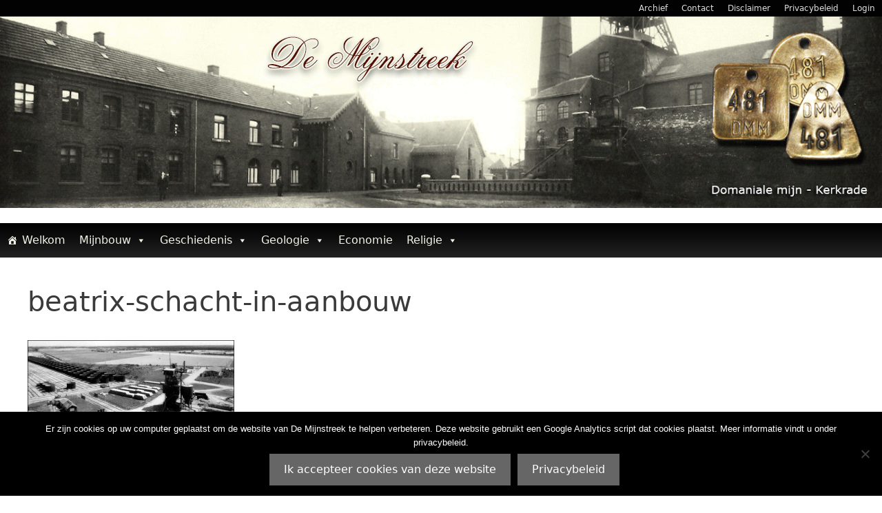

--- FILE ---
content_type: text/html; charset=UTF-8
request_url: https://www.demijnstreek.net/1900-1975/beatrix-schacht-in-aanbouw/
body_size: 17310
content:
<!DOCTYPE html>
<html lang="nl-NL">
<head>
	<meta charset="UTF-8">
	<meta name='robots' content='index, follow, max-image-preview:large, max-snippet:-1, max-video-preview:-1' />
<meta name="viewport" content="width=device-width, initial-scale=1">
	<!-- This site is optimized with the Yoast SEO plugin v26.8 - https://yoast.com/product/yoast-seo-wordpress/ -->
	<title>beatrix-schacht-in-aanbouw - De Mijnstreek</title>
	<link rel="canonical" href="https://www.demijnstreek.net/1900-1975/beatrix-schacht-in-aanbouw/" />
	<meta property="og:locale" content="nl_NL" />
	<meta property="og:type" content="article" />
	<meta property="og:title" content="beatrix-schacht-in-aanbouw - De Mijnstreek" />
	<meta property="og:url" content="https://www.demijnstreek.net/1900-1975/beatrix-schacht-in-aanbouw/" />
	<meta property="og:site_name" content="De Mijnstreek" />
	<meta property="og:image" content="https://www.demijnstreek.net/1900-1975/beatrix-schacht-in-aanbouw" />
	<meta property="og:image:width" content="500" />
	<meta property="og:image:height" content="305" />
	<meta property="og:image:type" content="image/jpeg" />
	<meta name="twitter:card" content="summary_large_image" />
	<script type="application/ld+json" class="yoast-schema-graph">{"@context":"https://schema.org","@graph":[{"@type":"WebPage","@id":"https://www.demijnstreek.net/1900-1975/beatrix-schacht-in-aanbouw/","url":"https://www.demijnstreek.net/1900-1975/beatrix-schacht-in-aanbouw/","name":"beatrix-schacht-in-aanbouw - De Mijnstreek","isPartOf":{"@id":"https://www.demijnstreek.net/#website"},"primaryImageOfPage":{"@id":"https://www.demijnstreek.net/1900-1975/beatrix-schacht-in-aanbouw/#primaryimage"},"image":{"@id":"https://www.demijnstreek.net/1900-1975/beatrix-schacht-in-aanbouw/#primaryimage"},"thumbnailUrl":"https://www.demijnstreek.net/wp-content/uploads/2018/02/beatrix-schacht-in-aanbouw.jpg","datePublished":"2018-02-24T20:56:43+00:00","breadcrumb":{"@id":"https://www.demijnstreek.net/1900-1975/beatrix-schacht-in-aanbouw/#breadcrumb"},"inLanguage":"nl-NL","potentialAction":[{"@type":"ReadAction","target":["https://www.demijnstreek.net/1900-1975/beatrix-schacht-in-aanbouw/"]}]},{"@type":"ImageObject","inLanguage":"nl-NL","@id":"https://www.demijnstreek.net/1900-1975/beatrix-schacht-in-aanbouw/#primaryimage","url":"https://www.demijnstreek.net/wp-content/uploads/2018/02/beatrix-schacht-in-aanbouw.jpg","contentUrl":"https://www.demijnstreek.net/wp-content/uploads/2018/02/beatrix-schacht-in-aanbouw.jpg","width":500,"height":305},{"@type":"BreadcrumbList","@id":"https://www.demijnstreek.net/1900-1975/beatrix-schacht-in-aanbouw/#breadcrumb","itemListElement":[{"@type":"ListItem","position":1,"name":"Home","item":"https://www.demijnstreek.net/"},{"@type":"ListItem","position":2,"name":"1900 &#8211; 1975","item":"https://www.demijnstreek.net/1900-1975/"},{"@type":"ListItem","position":3,"name":"beatrix-schacht-in-aanbouw"}]},{"@type":"WebSite","@id":"https://www.demijnstreek.net/#website","url":"https://www.demijnstreek.net/","name":"De Mijnstreek","description":"De Mijnstreek","publisher":{"@id":"https://www.demijnstreek.net/#organization"},"potentialAction":[{"@type":"SearchAction","target":{"@type":"EntryPoint","urlTemplate":"https://www.demijnstreek.net/?s={search_term_string}"},"query-input":{"@type":"PropertyValueSpecification","valueRequired":true,"valueName":"search_term_string"}}],"inLanguage":"nl-NL"},{"@type":"Organization","@id":"https://www.demijnstreek.net/#organization","name":"Stichting De Mijnstreek","url":"https://www.demijnstreek.net/","logo":{"@type":"ImageObject","inLanguage":"nl-NL","@id":"https://www.demijnstreek.net/#/schema/logo/image/","url":"https://www.demijnstreek.net/wp-content/uploads/2018/07/logo-demijnstreek.jpg","contentUrl":"https://www.demijnstreek.net/wp-content/uploads/2018/07/logo-demijnstreek.jpg","width":300,"height":77,"caption":"Stichting De Mijnstreek"},"image":{"@id":"https://www.demijnstreek.net/#/schema/logo/image/"},"sameAs":["https://www.youtube.com/channel/UCtFbhT9nw20jvi5pGTHp80Q"]}]}</script>
	<!-- / Yoast SEO plugin. -->


<link rel="alternate" type="application/rss+xml" title="De Mijnstreek &raquo; feed" href="https://www.demijnstreek.net/feed/" />
<link rel="alternate" type="application/rss+xml" title="De Mijnstreek &raquo; reacties feed" href="https://www.demijnstreek.net/comments/feed/" />
<link rel="alternate" title="oEmbed (JSON)" type="application/json+oembed" href="https://www.demijnstreek.net/wp-json/oembed/1.0/embed?url=https%3A%2F%2Fwww.demijnstreek.net%2F1900-1975%2Fbeatrix-schacht-in-aanbouw%2F%23main" />
<link rel="alternate" title="oEmbed (XML)" type="text/xml+oembed" href="https://www.demijnstreek.net/wp-json/oembed/1.0/embed?url=https%3A%2F%2Fwww.demijnstreek.net%2F1900-1975%2Fbeatrix-schacht-in-aanbouw%2F%23main&#038;format=xml" />
<style type="text/css">
.hasCountdown{text-shadow:transparent 0 1px 1px;overflow:hidden;padding:5px}
.countdown_rtl{direction:rtl}
.countdown_holding span{background-color:#ccc}
.countdown_row{clear:both;width:100%;text-align:center}
.countdown_show1 .countdown_section{width:98%}
.countdown_show2 .countdown_section{width:48%}
.countdown_show3 .countdown_section{width:32.5%}
.countdown_show4 .countdown_section{width:24.5%}
.countdown_show5 .countdown_section{width:19.5%}
.countdown_show6 .countdown_section{width:16.25%}
.countdown_show7 .countdown_section{width:14%}
.countdown_section{display:block;float:left;font-size:75%;text-align:center;margin:3px 0}
.countdown_amount{font-size:200%}
.countdown_descr{display:block;width:100%}
a.countdown_infolink{display:block;border-radius:10px;width:14px;height:13px;float:right;font-size:9px;line-height:13px;font-weight:700;text-align:center;position:relative;top:-15px;border:1px solid}
#countdown-preview{padding:10px}
</style>
<style id='wp-img-auto-sizes-contain-inline-css'>
img:is([sizes=auto i],[sizes^="auto," i]){contain-intrinsic-size:3000px 1500px}
/*# sourceURL=wp-img-auto-sizes-contain-inline-css */
</style>
<style id='wp-emoji-styles-inline-css'>

	img.wp-smiley, img.emoji {
		display: inline !important;
		border: none !important;
		box-shadow: none !important;
		height: 1em !important;
		width: 1em !important;
		margin: 0 0.07em !important;
		vertical-align: -0.1em !important;
		background: none !important;
		padding: 0 !important;
	}
/*# sourceURL=wp-emoji-styles-inline-css */
</style>
<style id='wp-block-library-inline-css'>
:root{--wp-block-synced-color:#7a00df;--wp-block-synced-color--rgb:122,0,223;--wp-bound-block-color:var(--wp-block-synced-color);--wp-editor-canvas-background:#ddd;--wp-admin-theme-color:#007cba;--wp-admin-theme-color--rgb:0,124,186;--wp-admin-theme-color-darker-10:#006ba1;--wp-admin-theme-color-darker-10--rgb:0,107,160.5;--wp-admin-theme-color-darker-20:#005a87;--wp-admin-theme-color-darker-20--rgb:0,90,135;--wp-admin-border-width-focus:2px}@media (min-resolution:192dpi){:root{--wp-admin-border-width-focus:1.5px}}.wp-element-button{cursor:pointer}:root .has-very-light-gray-background-color{background-color:#eee}:root .has-very-dark-gray-background-color{background-color:#313131}:root .has-very-light-gray-color{color:#eee}:root .has-very-dark-gray-color{color:#313131}:root .has-vivid-green-cyan-to-vivid-cyan-blue-gradient-background{background:linear-gradient(135deg,#00d084,#0693e3)}:root .has-purple-crush-gradient-background{background:linear-gradient(135deg,#34e2e4,#4721fb 50%,#ab1dfe)}:root .has-hazy-dawn-gradient-background{background:linear-gradient(135deg,#faaca8,#dad0ec)}:root .has-subdued-olive-gradient-background{background:linear-gradient(135deg,#fafae1,#67a671)}:root .has-atomic-cream-gradient-background{background:linear-gradient(135deg,#fdd79a,#004a59)}:root .has-nightshade-gradient-background{background:linear-gradient(135deg,#330968,#31cdcf)}:root .has-midnight-gradient-background{background:linear-gradient(135deg,#020381,#2874fc)}:root{--wp--preset--font-size--normal:16px;--wp--preset--font-size--huge:42px}.has-regular-font-size{font-size:1em}.has-larger-font-size{font-size:2.625em}.has-normal-font-size{font-size:var(--wp--preset--font-size--normal)}.has-huge-font-size{font-size:var(--wp--preset--font-size--huge)}.has-text-align-center{text-align:center}.has-text-align-left{text-align:left}.has-text-align-right{text-align:right}.has-fit-text{white-space:nowrap!important}#end-resizable-editor-section{display:none}.aligncenter{clear:both}.items-justified-left{justify-content:flex-start}.items-justified-center{justify-content:center}.items-justified-right{justify-content:flex-end}.items-justified-space-between{justify-content:space-between}.screen-reader-text{border:0;clip-path:inset(50%);height:1px;margin:-1px;overflow:hidden;padding:0;position:absolute;width:1px;word-wrap:normal!important}.screen-reader-text:focus{background-color:#ddd;clip-path:none;color:#444;display:block;font-size:1em;height:auto;left:5px;line-height:normal;padding:15px 23px 14px;text-decoration:none;top:5px;width:auto;z-index:100000}html :where(.has-border-color){border-style:solid}html :where([style*=border-top-color]){border-top-style:solid}html :where([style*=border-right-color]){border-right-style:solid}html :where([style*=border-bottom-color]){border-bottom-style:solid}html :where([style*=border-left-color]){border-left-style:solid}html :where([style*=border-width]){border-style:solid}html :where([style*=border-top-width]){border-top-style:solid}html :where([style*=border-right-width]){border-right-style:solid}html :where([style*=border-bottom-width]){border-bottom-style:solid}html :where([style*=border-left-width]){border-left-style:solid}html :where(img[class*=wp-image-]){height:auto;max-width:100%}:where(figure){margin:0 0 1em}html :where(.is-position-sticky){--wp-admin--admin-bar--position-offset:var(--wp-admin--admin-bar--height,0px)}@media screen and (max-width:600px){html :where(.is-position-sticky){--wp-admin--admin-bar--position-offset:0px}}

/*# sourceURL=wp-block-library-inline-css */
</style><style id='global-styles-inline-css'>
:root{--wp--preset--aspect-ratio--square: 1;--wp--preset--aspect-ratio--4-3: 4/3;--wp--preset--aspect-ratio--3-4: 3/4;--wp--preset--aspect-ratio--3-2: 3/2;--wp--preset--aspect-ratio--2-3: 2/3;--wp--preset--aspect-ratio--16-9: 16/9;--wp--preset--aspect-ratio--9-16: 9/16;--wp--preset--color--black: #000000;--wp--preset--color--cyan-bluish-gray: #abb8c3;--wp--preset--color--white: #ffffff;--wp--preset--color--pale-pink: #f78da7;--wp--preset--color--vivid-red: #cf2e2e;--wp--preset--color--luminous-vivid-orange: #ff6900;--wp--preset--color--luminous-vivid-amber: #fcb900;--wp--preset--color--light-green-cyan: #7bdcb5;--wp--preset--color--vivid-green-cyan: #00d084;--wp--preset--color--pale-cyan-blue: #8ed1fc;--wp--preset--color--vivid-cyan-blue: #0693e3;--wp--preset--color--vivid-purple: #9b51e0;--wp--preset--color--contrast: var(--contrast);--wp--preset--color--contrast-2: var(--contrast-2);--wp--preset--color--contrast-3: var(--contrast-3);--wp--preset--color--base: var(--base);--wp--preset--color--base-2: var(--base-2);--wp--preset--color--base-3: var(--base-3);--wp--preset--color--accent: var(--accent);--wp--preset--gradient--vivid-cyan-blue-to-vivid-purple: linear-gradient(135deg,rgb(6,147,227) 0%,rgb(155,81,224) 100%);--wp--preset--gradient--light-green-cyan-to-vivid-green-cyan: linear-gradient(135deg,rgb(122,220,180) 0%,rgb(0,208,130) 100%);--wp--preset--gradient--luminous-vivid-amber-to-luminous-vivid-orange: linear-gradient(135deg,rgb(252,185,0) 0%,rgb(255,105,0) 100%);--wp--preset--gradient--luminous-vivid-orange-to-vivid-red: linear-gradient(135deg,rgb(255,105,0) 0%,rgb(207,46,46) 100%);--wp--preset--gradient--very-light-gray-to-cyan-bluish-gray: linear-gradient(135deg,rgb(238,238,238) 0%,rgb(169,184,195) 100%);--wp--preset--gradient--cool-to-warm-spectrum: linear-gradient(135deg,rgb(74,234,220) 0%,rgb(151,120,209) 20%,rgb(207,42,186) 40%,rgb(238,44,130) 60%,rgb(251,105,98) 80%,rgb(254,248,76) 100%);--wp--preset--gradient--blush-light-purple: linear-gradient(135deg,rgb(255,206,236) 0%,rgb(152,150,240) 100%);--wp--preset--gradient--blush-bordeaux: linear-gradient(135deg,rgb(254,205,165) 0%,rgb(254,45,45) 50%,rgb(107,0,62) 100%);--wp--preset--gradient--luminous-dusk: linear-gradient(135deg,rgb(255,203,112) 0%,rgb(199,81,192) 50%,rgb(65,88,208) 100%);--wp--preset--gradient--pale-ocean: linear-gradient(135deg,rgb(255,245,203) 0%,rgb(182,227,212) 50%,rgb(51,167,181) 100%);--wp--preset--gradient--electric-grass: linear-gradient(135deg,rgb(202,248,128) 0%,rgb(113,206,126) 100%);--wp--preset--gradient--midnight: linear-gradient(135deg,rgb(2,3,129) 0%,rgb(40,116,252) 100%);--wp--preset--font-size--small: 13px;--wp--preset--font-size--medium: 20px;--wp--preset--font-size--large: 36px;--wp--preset--font-size--x-large: 42px;--wp--preset--spacing--20: 0.44rem;--wp--preset--spacing--30: 0.67rem;--wp--preset--spacing--40: 1rem;--wp--preset--spacing--50: 1.5rem;--wp--preset--spacing--60: 2.25rem;--wp--preset--spacing--70: 3.38rem;--wp--preset--spacing--80: 5.06rem;--wp--preset--shadow--natural: 6px 6px 9px rgba(0, 0, 0, 0.2);--wp--preset--shadow--deep: 12px 12px 50px rgba(0, 0, 0, 0.4);--wp--preset--shadow--sharp: 6px 6px 0px rgba(0, 0, 0, 0.2);--wp--preset--shadow--outlined: 6px 6px 0px -3px rgb(255, 255, 255), 6px 6px rgb(0, 0, 0);--wp--preset--shadow--crisp: 6px 6px 0px rgb(0, 0, 0);}:where(.is-layout-flex){gap: 0.5em;}:where(.is-layout-grid){gap: 0.5em;}body .is-layout-flex{display: flex;}.is-layout-flex{flex-wrap: wrap;align-items: center;}.is-layout-flex > :is(*, div){margin: 0;}body .is-layout-grid{display: grid;}.is-layout-grid > :is(*, div){margin: 0;}:where(.wp-block-columns.is-layout-flex){gap: 2em;}:where(.wp-block-columns.is-layout-grid){gap: 2em;}:where(.wp-block-post-template.is-layout-flex){gap: 1.25em;}:where(.wp-block-post-template.is-layout-grid){gap: 1.25em;}.has-black-color{color: var(--wp--preset--color--black) !important;}.has-cyan-bluish-gray-color{color: var(--wp--preset--color--cyan-bluish-gray) !important;}.has-white-color{color: var(--wp--preset--color--white) !important;}.has-pale-pink-color{color: var(--wp--preset--color--pale-pink) !important;}.has-vivid-red-color{color: var(--wp--preset--color--vivid-red) !important;}.has-luminous-vivid-orange-color{color: var(--wp--preset--color--luminous-vivid-orange) !important;}.has-luminous-vivid-amber-color{color: var(--wp--preset--color--luminous-vivid-amber) !important;}.has-light-green-cyan-color{color: var(--wp--preset--color--light-green-cyan) !important;}.has-vivid-green-cyan-color{color: var(--wp--preset--color--vivid-green-cyan) !important;}.has-pale-cyan-blue-color{color: var(--wp--preset--color--pale-cyan-blue) !important;}.has-vivid-cyan-blue-color{color: var(--wp--preset--color--vivid-cyan-blue) !important;}.has-vivid-purple-color{color: var(--wp--preset--color--vivid-purple) !important;}.has-black-background-color{background-color: var(--wp--preset--color--black) !important;}.has-cyan-bluish-gray-background-color{background-color: var(--wp--preset--color--cyan-bluish-gray) !important;}.has-white-background-color{background-color: var(--wp--preset--color--white) !important;}.has-pale-pink-background-color{background-color: var(--wp--preset--color--pale-pink) !important;}.has-vivid-red-background-color{background-color: var(--wp--preset--color--vivid-red) !important;}.has-luminous-vivid-orange-background-color{background-color: var(--wp--preset--color--luminous-vivid-orange) !important;}.has-luminous-vivid-amber-background-color{background-color: var(--wp--preset--color--luminous-vivid-amber) !important;}.has-light-green-cyan-background-color{background-color: var(--wp--preset--color--light-green-cyan) !important;}.has-vivid-green-cyan-background-color{background-color: var(--wp--preset--color--vivid-green-cyan) !important;}.has-pale-cyan-blue-background-color{background-color: var(--wp--preset--color--pale-cyan-blue) !important;}.has-vivid-cyan-blue-background-color{background-color: var(--wp--preset--color--vivid-cyan-blue) !important;}.has-vivid-purple-background-color{background-color: var(--wp--preset--color--vivid-purple) !important;}.has-black-border-color{border-color: var(--wp--preset--color--black) !important;}.has-cyan-bluish-gray-border-color{border-color: var(--wp--preset--color--cyan-bluish-gray) !important;}.has-white-border-color{border-color: var(--wp--preset--color--white) !important;}.has-pale-pink-border-color{border-color: var(--wp--preset--color--pale-pink) !important;}.has-vivid-red-border-color{border-color: var(--wp--preset--color--vivid-red) !important;}.has-luminous-vivid-orange-border-color{border-color: var(--wp--preset--color--luminous-vivid-orange) !important;}.has-luminous-vivid-amber-border-color{border-color: var(--wp--preset--color--luminous-vivid-amber) !important;}.has-light-green-cyan-border-color{border-color: var(--wp--preset--color--light-green-cyan) !important;}.has-vivid-green-cyan-border-color{border-color: var(--wp--preset--color--vivid-green-cyan) !important;}.has-pale-cyan-blue-border-color{border-color: var(--wp--preset--color--pale-cyan-blue) !important;}.has-vivid-cyan-blue-border-color{border-color: var(--wp--preset--color--vivid-cyan-blue) !important;}.has-vivid-purple-border-color{border-color: var(--wp--preset--color--vivid-purple) !important;}.has-vivid-cyan-blue-to-vivid-purple-gradient-background{background: var(--wp--preset--gradient--vivid-cyan-blue-to-vivid-purple) !important;}.has-light-green-cyan-to-vivid-green-cyan-gradient-background{background: var(--wp--preset--gradient--light-green-cyan-to-vivid-green-cyan) !important;}.has-luminous-vivid-amber-to-luminous-vivid-orange-gradient-background{background: var(--wp--preset--gradient--luminous-vivid-amber-to-luminous-vivid-orange) !important;}.has-luminous-vivid-orange-to-vivid-red-gradient-background{background: var(--wp--preset--gradient--luminous-vivid-orange-to-vivid-red) !important;}.has-very-light-gray-to-cyan-bluish-gray-gradient-background{background: var(--wp--preset--gradient--very-light-gray-to-cyan-bluish-gray) !important;}.has-cool-to-warm-spectrum-gradient-background{background: var(--wp--preset--gradient--cool-to-warm-spectrum) !important;}.has-blush-light-purple-gradient-background{background: var(--wp--preset--gradient--blush-light-purple) !important;}.has-blush-bordeaux-gradient-background{background: var(--wp--preset--gradient--blush-bordeaux) !important;}.has-luminous-dusk-gradient-background{background: var(--wp--preset--gradient--luminous-dusk) !important;}.has-pale-ocean-gradient-background{background: var(--wp--preset--gradient--pale-ocean) !important;}.has-electric-grass-gradient-background{background: var(--wp--preset--gradient--electric-grass) !important;}.has-midnight-gradient-background{background: var(--wp--preset--gradient--midnight) !important;}.has-small-font-size{font-size: var(--wp--preset--font-size--small) !important;}.has-medium-font-size{font-size: var(--wp--preset--font-size--medium) !important;}.has-large-font-size{font-size: var(--wp--preset--font-size--large) !important;}.has-x-large-font-size{font-size: var(--wp--preset--font-size--x-large) !important;}
/*# sourceURL=global-styles-inline-css */
</style>

<style id='classic-theme-styles-inline-css'>
/*! This file is auto-generated */
.wp-block-button__link{color:#fff;background-color:#32373c;border-radius:9999px;box-shadow:none;text-decoration:none;padding:calc(.667em + 2px) calc(1.333em + 2px);font-size:1.125em}.wp-block-file__button{background:#32373c;color:#fff;text-decoration:none}
/*# sourceURL=/wp-includes/css/classic-themes.min.css */
</style>
<link rel='stylesheet' id='cookie-notice-front-css' href='https://www.demijnstreek.net/wp-content/plugins/cookie-notice/css/front.min.css?ver=2.5.11' media='all' />
<link rel='stylesheet' id='ivory-search-styles-css' href='https://www.demijnstreek.net/wp-content/plugins/add-search-to-menu/public/css/ivory-search.min.css?ver=5.5.14' media='all' />
<link rel='stylesheet' id='megamenu-css' href='https://www.demijnstreek.net/wp-content/uploads/maxmegamenu/style.css?ver=af23f2' media='all' />
<link rel='stylesheet' id='dashicons-css' href='https://www.demijnstreek.net/wp-includes/css/dashicons.min.css?ver=6.9' media='all' />
<link rel='stylesheet' id='generate-style-grid-css' href='https://www.demijnstreek.net/wp-content/themes/generatepress/assets/css/unsemantic-grid.min.css?ver=3.6.1' media='all' />
<link rel='stylesheet' id='generate-style-css' href='https://www.demijnstreek.net/wp-content/themes/generatepress/assets/css/style.min.css?ver=3.6.1' media='all' />
<style id='generate-style-inline-css'>
body{background-color:#ffffff;color:#3a3a3a;}a{color:#540b00;}a:hover, a:focus, a:active{color:#750000;}body .grid-container{max-width:1380px;}.wp-block-group__inner-container{max-width:1380px;margin-left:auto;margin-right:auto;}.generate-back-to-top{font-size:20px;border-radius:3px;position:fixed;bottom:30px;right:30px;line-height:40px;width:40px;text-align:center;z-index:10;transition:opacity 300ms ease-in-out;opacity:0.1;transform:translateY(1000px);}.generate-back-to-top__show{opacity:1;transform:translateY(0);}:root{--contrast:#222222;--contrast-2:#575760;--contrast-3:#b2b2be;--base:#f0f0f0;--base-2:#f7f8f9;--base-3:#ffffff;--accent:#1e73be;}:root .has-contrast-color{color:var(--contrast);}:root .has-contrast-background-color{background-color:var(--contrast);}:root .has-contrast-2-color{color:var(--contrast-2);}:root .has-contrast-2-background-color{background-color:var(--contrast-2);}:root .has-contrast-3-color{color:var(--contrast-3);}:root .has-contrast-3-background-color{background-color:var(--contrast-3);}:root .has-base-color{color:var(--base);}:root .has-base-background-color{background-color:var(--base);}:root .has-base-2-color{color:var(--base-2);}:root .has-base-2-background-color{background-color:var(--base-2);}:root .has-base-3-color{color:var(--base-3);}:root .has-base-3-background-color{background-color:var(--base-3);}:root .has-accent-color{color:var(--accent);}:root .has-accent-background-color{background-color:var(--accent);}body, button, input, select, textarea{font-family:-apple-system, system-ui, BlinkMacSystemFont, "Segoe UI", Helvetica, Arial, sans-serif, "Apple Color Emoji", "Segoe UI Emoji", "Segoe UI Symbol";font-size:16px;}body{line-height:1.4;}p{margin-bottom:1.4em;}.entry-content > [class*="wp-block-"]:not(:last-child):not(.wp-block-heading){margin-bottom:1.4em;}.top-bar{font-family:Arial, Helvetica, sans-serif;font-size:8px;}.main-title{font-size:45px;}.main-navigation a, .menu-toggle{text-transform:capitalize;font-size:18px;}.main-navigation .main-nav ul ul li a{font-size:15px;}.widget-title{font-size:12px;}.sidebar .widget, .footer-widgets .widget{font-size:17px;}h1{font-weight:300;font-size:40px;}h2{font-weight:300;font-size:30px;}h3{font-size:20px;}h4{font-size:inherit;}h5{font-size:inherit;}@media (max-width:768px){.main-title{font-size:30px;}h1{font-size:30px;}h2{font-size:25px;}}.top-bar{background-color:#020202;color:#ffffff;}.top-bar a{color:#ffffff;}.top-bar a:hover{color:#303030;}.site-header{background-color:#ffffff;color:#3a3a3a;}.site-header a{color:#3a3a3a;}.main-title a,.main-title a:hover{color:#222222;}.site-description{color:#757575;}.main-navigation,.main-navigation ul ul{background-color:#222222;}.main-navigation .main-nav ul li a, .main-navigation .menu-toggle, .main-navigation .menu-bar-items{color:#ffffff;}.main-navigation .main-nav ul li:not([class*="current-menu-"]):hover > a, .main-navigation .main-nav ul li:not([class*="current-menu-"]):focus > a, .main-navigation .main-nav ul li.sfHover:not([class*="current-menu-"]) > a, .main-navigation .menu-bar-item:hover > a, .main-navigation .menu-bar-item.sfHover > a{color:#ffffff;background-color:#3f3f3f;}button.menu-toggle:hover,button.menu-toggle:focus,.main-navigation .mobile-bar-items a,.main-navigation .mobile-bar-items a:hover,.main-navigation .mobile-bar-items a:focus{color:#ffffff;}.main-navigation .main-nav ul li[class*="current-menu-"] > a{color:#ffffff;background-color:#3f3f3f;}.navigation-search input[type="search"],.navigation-search input[type="search"]:active, .navigation-search input[type="search"]:focus, .main-navigation .main-nav ul li.search-item.active > a, .main-navigation .menu-bar-items .search-item.active > a{color:#ffffff;background-color:#3f3f3f;}.main-navigation ul ul{background-color:#3f3f3f;}.main-navigation .main-nav ul ul li a{color:#ffffff;}.main-navigation .main-nav ul ul li:not([class*="current-menu-"]):hover > a,.main-navigation .main-nav ul ul li:not([class*="current-menu-"]):focus > a, .main-navigation .main-nav ul ul li.sfHover:not([class*="current-menu-"]) > a{color:#ffffff;background-color:#4f4f4f;}.main-navigation .main-nav ul ul li[class*="current-menu-"] > a{color:#ffffff;background-color:#4f4f4f;}.separate-containers .inside-article, .separate-containers .comments-area, .separate-containers .page-header, .one-container .container, .separate-containers .paging-navigation, .inside-page-header{background-color:#ffffff;}.entry-meta{color:#595959;}.entry-meta a{color:#595959;}.entry-meta a:hover{color:#1e73be;}.sidebar .widget{background-color:#f7f7f7;}.sidebar .widget .widget-title{color:#540b00;}.footer-widgets{color:#b5b5b5;background-color:#222222;}.footer-widgets a{color:#545454;}.footer-widgets a:hover{color:#8c8c8c;}.footer-widgets .widget-title{color:#eaeaea;}.site-info{color:#727272;background-color:#020202;}.site-info a{color:#ffffff;}.site-info a:hover{color:#606060;}.footer-bar .widget_nav_menu .current-menu-item a{color:#606060;}input[type="text"],input[type="email"],input[type="url"],input[type="password"],input[type="search"],input[type="tel"],input[type="number"],textarea,select{color:#666666;background-color:#ffffff;border-color:#cccccc;}input[type="text"]:focus,input[type="email"]:focus,input[type="url"]:focus,input[type="password"]:focus,input[type="search"]:focus,input[type="tel"]:focus,input[type="number"]:focus,textarea:focus,select:focus{color:#666666;background-color:#ffffff;border-color:#bfbfbf;}button,html input[type="button"],input[type="reset"],input[type="submit"],a.button,a.wp-block-button__link:not(.has-background){color:#ffffff;background-color:#666666;}button:hover,html input[type="button"]:hover,input[type="reset"]:hover,input[type="submit"]:hover,a.button:hover,button:focus,html input[type="button"]:focus,input[type="reset"]:focus,input[type="submit"]:focus,a.button:focus,a.wp-block-button__link:not(.has-background):active,a.wp-block-button__link:not(.has-background):focus,a.wp-block-button__link:not(.has-background):hover{color:#ffffff;background-color:#3f3f3f;}a.generate-back-to-top{background-color:#540b00;color:#ffffff;}a.generate-back-to-top:hover,a.generate-back-to-top:focus{background-color:#750000;color:#ffffff;}:root{--gp-search-modal-bg-color:var(--base-3);--gp-search-modal-text-color:var(--contrast);--gp-search-modal-overlay-bg-color:rgba(0,0,0,0.2);}@media (max-width:768px){.main-navigation .menu-bar-item:hover > a, .main-navigation .menu-bar-item.sfHover > a{background:none;color:#ffffff;}}.inside-top-bar{padding:4px;}.inside-header{padding:0px 0px 0px 356px;}.site-main .wp-block-group__inner-container{padding:40px;}.entry-content .alignwide, body:not(.no-sidebar) .entry-content .alignfull{margin-left:-40px;width:calc(100% + 80px);max-width:calc(100% + 80px);}.separate-containers .widget, .separate-containers .site-main > *, .separate-containers .page-header, .widget-area .main-navigation{margin-bottom:0px;}.separate-containers .site-main{margin:0px;}.both-right.separate-containers .inside-left-sidebar{margin-right:0px;}.both-right.separate-containers .inside-right-sidebar{margin-left:0px;}.both-left.separate-containers .inside-left-sidebar{margin-right:0px;}.both-left.separate-containers .inside-right-sidebar{margin-left:0px;}.separate-containers .page-header-image, .separate-containers .page-header-contained, .separate-containers .page-header-image-single, .separate-containers .page-header-content-single{margin-top:0px;}.separate-containers .inside-right-sidebar, .separate-containers .inside-left-sidebar{margin-top:0px;margin-bottom:0px;}.main-navigation .main-nav ul li a,.menu-toggle,.main-navigation .mobile-bar-items a{padding-left:40px;padding-right:40px;line-height:42px;}.main-navigation .main-nav ul ul li a{padding:10px 40px 10px 40px;}.navigation-search input[type="search"]{height:42px;}.rtl .menu-item-has-children .dropdown-menu-toggle{padding-left:40px;}.menu-item-has-children .dropdown-menu-toggle{padding-right:40px;}.rtl .main-navigation .main-nav ul li.menu-item-has-children > a{padding-right:40px;}.footer-widgets{padding:12px 20px 12px 20px;}.site-info{padding:20px;}@media (max-width:768px){.separate-containers .inside-article, .separate-containers .comments-area, .separate-containers .page-header, .separate-containers .paging-navigation, .one-container .site-content, .inside-page-header{padding:30px;}.site-main .wp-block-group__inner-container{padding:30px;}.site-info{padding-right:10px;padding-left:10px;}.entry-content .alignwide, body:not(.no-sidebar) .entry-content .alignfull{margin-left:-30px;width:calc(100% + 60px);max-width:calc(100% + 60px);}}.navigation-search, .navigation-search input{height:100%;}/* End cached CSS */@media (max-width:768px){.main-navigation .menu-toggle,.main-navigation .mobile-bar-items,.sidebar-nav-mobile:not(#sticky-placeholder){display:block;}.main-navigation ul,.gen-sidebar-nav{display:none;}[class*="nav-float-"] .site-header .inside-header > *{float:none;clear:both;}}
.main-navigation .slideout-toggle a:before,.slide-opened .slideout-overlay .slideout-exit:before{font-family:GeneratePress;}.slideout-navigation .dropdown-menu-toggle:before{content:"\f107" !important;}.slideout-navigation .sfHover > a .dropdown-menu-toggle:before{content:"\f106" !important;}
body{background-image:url('https://www.demijnstreek.net/wp-content/uploads/2018/02/bgmain.jpg');background-size:cover;background-attachment:fixed;}.site-header{background-image:url('https://www.demijnstreek.net/wp-content/uploads/2018/07/Topbanner.gif');background-repeat:no-repeat;background-size:100% auto;}
/*# sourceURL=generate-style-inline-css */
</style>
<link rel='stylesheet' id='generate-mobile-style-css' href='https://www.demijnstreek.net/wp-content/themes/generatepress/assets/css/mobile.min.css?ver=3.6.1' media='all' />
<link rel='stylesheet' id='generate-font-icons-css' href='https://www.demijnstreek.net/wp-content/themes/generatepress/assets/css/components/font-icons.min.css?ver=3.6.1' media='all' />
<link rel='stylesheet' id='generate-blog-css' href='https://www.demijnstreek.net/wp-content/plugins/gp-premium/blog/functions/css/style-min.css?ver=1.5.6' media='all' />
<link rel='stylesheet' id='font-awesome-css' href='https://www.demijnstreek.net/wp-content/plugins/popup-anything-on-click/assets/css/font-awesome.min.css?ver=2.9.1' media='all' />
<link rel='stylesheet' id='popupaoc-public-style-css' href='https://www.demijnstreek.net/wp-content/plugins/popup-anything-on-click/assets/css/popupaoc-public.css?ver=2.9.1' media='all' />
<link rel='stylesheet' id='generate-secondary-nav-css' href='https://www.demijnstreek.net/wp-content/plugins/gp-premium/secondary-nav/functions/css/style.min.css?ver=1.5.6' media='all' />
<style id='generate-secondary-nav-inline-css'>
.secondary-navigation{background-color:#020202;}.secondary-navigation .main-nav ul li a,.secondary-navigation .menu-toggle{color:#dddddd;font-size:12px;padding-left:10px;padding-right:10px;line-height:24px;}button.secondary-menu-toggle:hover,button.secondary-menu-toggle:focus{color:#dddddd;}.widget-area .secondary-navigation{margin-bottom:0px;}.secondary-navigation ul ul{background-color:#303030;top:auto;}.secondary-navigation .main-nav ul ul li a{color:#ffffff;font-size:11px;padding-left:10px;padding-right:10px;}.secondary-navigation .menu-item-has-children .dropdown-menu-toggle{padding-right:10px;}.secondary-navigation .main-nav ul li > a:hover,.secondary-navigation .main-nav ul li > a:focus,.secondary-navigation .main-nav ul li.sfHover > a{color:#ffffff;background-color:#303030;}.secondary-navigation .main-nav ul ul li > a:hover,.secondary-navigation .main-nav ul ul li > a:focus,.secondary-navigation .main-nav ul ul li.sfHover > a{color:#ffffff;background-color:#474747;}.secondary-navigation .main-nav ul li[class*="current-menu-"] > a, .secondary-navigation .main-nav ul li[class*="current-menu-"] > a:hover,.secondary-navigation .main-nav ul li[class*="current-menu-"].sfHover > a{color:#222222;background-color:#ffffff;}.secondary-navigation .main-nav ul ul li[class*="current-menu-"] > a,.secondary-navigation .main-nav ul ul li[class*="current-menu-"] > a:hover,.secondary-navigation .main-nav ul ul li[class*="current-menu-"].sfHover > a{color:#ffffff;background-color:#474747;}
/*# sourceURL=generate-secondary-nav-inline-css */
</style>
<link rel='stylesheet' id='generate-secondary-nav-mobile-css' href='https://www.demijnstreek.net/wp-content/plugins/gp-premium/secondary-nav/functions/css/mobile.min.css?ver=1.5.6' media='all' />
<script id="cookie-notice-front-js-before">
var cnArgs = {"ajaxUrl":"https:\/\/www.demijnstreek.net\/wp-admin\/admin-ajax.php","nonce":"9be620842b","hideEffect":"fade","position":"bottom","onScroll":false,"onScrollOffset":100,"onClick":false,"cookieName":"cookie_notice_accepted","cookieTime":2592000,"cookieTimeRejected":2592000,"globalCookie":false,"redirection":false,"cache":false,"revokeCookies":false,"revokeCookiesOpt":"automatic"};

//# sourceURL=cookie-notice-front-js-before
</script>
<script src="https://www.demijnstreek.net/wp-content/plugins/cookie-notice/js/front.min.js?ver=2.5.11" id="cookie-notice-front-js"></script>
<script src="https://www.demijnstreek.net/wp-includes/js/jquery/jquery.min.js?ver=3.7.1" id="jquery-core-js"></script>
<script src="https://www.demijnstreek.net/wp-includes/js/jquery/jquery-migrate.min.js?ver=3.4.1" id="jquery-migrate-js"></script>
<link rel="https://api.w.org/" href="https://www.demijnstreek.net/wp-json/" /><link rel="alternate" title="JSON" type="application/json" href="https://www.demijnstreek.net/wp-json/wp/v2/media/4990" /><link rel="EditURI" type="application/rsd+xml" title="RSD" href="https://www.demijnstreek.net/xmlrpc.php?rsd" />
<meta name="generator" content="WordPress 6.9" />
<link rel='shortlink' href='https://www.demijnstreek.net/?p=4990' />
		<script type="text/javascript">
			//<![CDATA[
			var show_msg = '0';
			if (show_msg !== '0') {
				var options = {view_src: "View Source is disabled!", inspect_elem: "Inspect Element is disabled!", right_click: "Right click is disabled!", copy_cut_paste_content: "Cut/Copy/Paste is disabled!", image_drop: "Image Drag-n-Drop is disabled!" }
			} else {
				var options = '';
			}

         	function nocontextmenu(e) { return false; }
         	document.oncontextmenu = nocontextmenu;
         	document.ondragstart = function() { return false;}

			document.onmousedown = function (event) {
				event = (event || window.event);
				if (event.keyCode === 123) {
					if (show_msg !== '0') {show_toast('inspect_elem');}
					return false;
				}
			}
			document.onkeydown = function (event) {
				event = (event || window.event);
				//alert(event.keyCode);   return false;
				if (event.keyCode === 123 ||
						event.ctrlKey && event.shiftKey && event.keyCode === 73 ||
						event.ctrlKey && event.shiftKey && event.keyCode === 75) {
					if (show_msg !== '0') {show_toast('inspect_elem');}
					return false;
				}
				if (event.ctrlKey && event.keyCode === 85) {
					if (show_msg !== '0') {show_toast('view_src');}
					return false;
				}
			}
			function addMultiEventListener(element, eventNames, listener) {
				var events = eventNames.split(' ');
				for (var i = 0, iLen = events.length; i < iLen; i++) {
					element.addEventListener(events[i], function (e) {
						e.preventDefault();
						if (show_msg !== '0') {
							show_toast(listener);
						}
					});
				}
			}
			addMultiEventListener(document, 'contextmenu', 'right_click');
			addMultiEventListener(document, 'cut copy paste print', 'copy_cut_paste_content');
			addMultiEventListener(document, 'drag drop', 'image_drop');
			function show_toast(text) {
				var x = document.getElementById("amm_drcfw_toast_msg");
				x.innerHTML = eval('options.' + text);
				x.className = "show";
				setTimeout(function () {
					x.className = x.className.replace("show", "")
				}, 3000);
			}
		//]]>
		</script>
		<style type="text/css">body * :not(input):not(textarea){user-select:none !important; -webkit-touch-callout: none !important;  -webkit-user-select: none !important; -moz-user-select:none !important; -khtml-user-select:none !important; -ms-user-select: none !important;}#amm_drcfw_toast_msg{visibility:hidden;min-width:250px;margin-left:-125px;background-color:#333;color:#fff;text-align:center;border-radius:2px;padding:16px;position:fixed;z-index:999;left:50%;bottom:30px;font-size:17px}#amm_drcfw_toast_msg.show{visibility:visible;-webkit-animation:fadein .5s,fadeout .5s 2.5s;animation:fadein .5s,fadeout .5s 2.5s}@-webkit-keyframes fadein{from{bottom:0;opacity:0}to{bottom:30px;opacity:1}}@keyframes fadein{from{bottom:0;opacity:0}to{bottom:30px;opacity:1}}@-webkit-keyframes fadeout{from{bottom:30px;opacity:1}to{bottom:0;opacity:0}}@keyframes fadeout{from{bottom:30px;opacity:1}to{bottom:0;opacity:0}}</style>
		<link rel="icon" href="https://www.demijnstreek.net/wp-content/uploads/2018/02/cropped-schlegel-und-eisen-32x32.png" sizes="32x32" />
<link rel="icon" href="https://www.demijnstreek.net/wp-content/uploads/2018/02/cropped-schlegel-und-eisen-192x192.png" sizes="192x192" />
<link rel="apple-touch-icon" href="https://www.demijnstreek.net/wp-content/uploads/2018/02/cropped-schlegel-und-eisen-180x180.png" />
<meta name="msapplication-TileImage" content="https://www.demijnstreek.net/wp-content/uploads/2018/02/cropped-schlegel-und-eisen-270x270.png" />
<style type="text/css">/** Mega Menu CSS: fs **/</style>
</head>

<body data-rsssl=1 class="attachment wp-singular attachment-template-default attachmentid-4990 attachment-jpeg wp-custom-logo wp-embed-responsive wp-theme-generatepress cookies-not-set post-image-aligned-center secondary-nav-above-header secondary-nav-aligned-right sticky-menu-fade generatepress mega-menu-primary no-sidebar nav-below-header one-container contained-header active-footer-widgets-5 nav-aligned-left header-aligned-left dropdown-hover" itemtype="https://schema.org/Blog" itemscope>
	<a class="screen-reader-text skip-link" href="#content" title="Ga naar de inhoud">Ga naar de inhoud</a>		<nav itemtype="http://schema.org/SiteNavigationElement" itemscope="itemscope" id="secondary-navigation" class="secondary-navigation grid-container grid-parent">
			<div class="inside-navigation grid-container grid-parent">
								<button class="menu-toggle secondary-menu-toggle">
										<span class="mobile-menu">Menu</span>
				</button>
				<div class="main-nav"><ul id="menu-topmenu" class=" secondary-menu sf-menu"><li id="menu-item-534" class="menu-item menu-item-type-post_type menu-item-object-page menu-item-534"><a href="https://www.demijnstreek.net/archief/">Archief</a></li>
<li id="menu-item-503" class="menu-item menu-item-type-post_type menu-item-object-page menu-item-503"><a href="https://www.demijnstreek.net/contact/">Contact</a></li>
<li id="menu-item-508" class="menu-item menu-item-type-post_type menu-item-object-page menu-item-508"><a href="https://www.demijnstreek.net/disclaimer/">Disclaimer</a></li>
<li id="menu-item-507" class="menu-item menu-item-type-post_type menu-item-object-page menu-item-privacy-policy menu-item-507"><a rel="privacy-policy" href="https://www.demijnstreek.net/privacybeleid/">Privacybeleid</a></li>
<li id="menu-item-504" class="menu-item menu-item-type-custom menu-item-object-custom menu-item-504"><a href="https://www.demijnstreek.net/wp-login.php">Login</a></li>
</ul></div>			</div><!-- .inside-navigation -->
		</nav><!-- #secondary-navigation -->
				<header class="site-header grid-container grid-parent" id="masthead" aria-label="Site"  itemtype="https://schema.org/WPHeader" itemscope>
			<div class="inside-header grid-container grid-parent">
				<div class="site-logo">
					<a href="https://www.demijnstreek.net/" rel="home">
						<img  class="header-image is-logo-image" alt="De Mijnstreek" src="https://www.demijnstreek.net/wp-content/uploads/2018/02/cropped-logo-demijnstreek-2.png" />
					</a>
				</div>			</div>
		</header>
				<nav class="main-navigation grid-container grid-parent sub-menu-right" id="site-navigation" aria-label="Primair"  itemtype="https://schema.org/SiteNavigationElement" itemscope>
			<div class="inside-navigation grid-container grid-parent">
								<button class="menu-toggle" aria-controls="primary-menu" aria-expanded="false">
					<span class="mobile-menu">Menu</span>				</button>
				<div id="mega-menu-wrap-primary" class="mega-menu-wrap"><div class="mega-menu-toggle"><div class="mega-toggle-blocks-left"></div><div class="mega-toggle-blocks-center"></div><div class="mega-toggle-blocks-right"><div class='mega-toggle-block mega-menu-toggle-block mega-toggle-block-1' id='mega-toggle-block-1' tabindex='0'><span class='mega-toggle-label' role='button' aria-expanded='false'><span class='mega-toggle-label-closed'>MENU</span><span class='mega-toggle-label-open'>MENU</span></span></div></div></div><ul id="mega-menu-primary" class="mega-menu max-mega-menu mega-menu-horizontal mega-no-js" data-event="hover_intent" data-effect="fade_up" data-effect-speed="200" data-effect-mobile="disabled" data-effect-speed-mobile="0" data-panel-width="#content" data-panel-inner-width="#content" data-mobile-force-width="false" data-second-click="go" data-document-click="collapse" data-vertical-behaviour="standard" data-breakpoint="600" data-unbind="true" data-mobile-state="collapse_all" data-mobile-direction="vertical" data-hover-intent-timeout="300" data-hover-intent-interval="100"><li class="mega-menu-item mega-menu-item-type-post_type mega-menu-item-object-page mega-menu-item-home mega-align-bottom-left mega-menu-flyout mega-has-icon mega-icon-left mega-menu-item-20" id="mega-menu-item-20"><a class="dashicons-admin-home mega-menu-link" href="https://www.demijnstreek.net/" tabindex="0">Welkom</a></li><li class="mega-menu-item mega-menu-item-type-post_type mega-menu-item-object-page mega-menu-item-has-children mega-align-bottom-left mega-menu-flyout mega-menu-item-4756" id="mega-menu-item-4756"><a class="mega-menu-link" href="https://www.demijnstreek.net/mijnbouw/" aria-expanded="false" tabindex="0">Mijnbouw<span class="mega-indicator" aria-hidden="true"></span></a>
<ul class="mega-sub-menu">
<li class="mega-menu-item mega-menu-item-type-post_type mega-menu-item-object-page mega-menu-item-has-children mega-menu-item-5874" id="mega-menu-item-5874"><a class="mega-menu-link" href="https://www.demijnstreek.net/de-steenkolenmijnen-2/" aria-expanded="false">De steenkolenmijnen<span class="mega-indicator" aria-hidden="true"></span></a>
	<ul class="mega-sub-menu">
<li class="mega-menu-item mega-menu-item-type-post_type mega-menu-item-object-page mega-menu-item-has-children mega-menu-item-251" id="mega-menu-item-251"><a class="mega-menu-link" href="https://www.demijnstreek.net/de-voorgangers/" aria-expanded="false">De voorgangers<span class="mega-indicator" aria-hidden="true"></span></a>
		<ul class="mega-sub-menu">
<li class="mega-menu-item mega-menu-item-type-post_type mega-menu-item-object-page mega-menu-item-266" id="mega-menu-item-266"><a class="mega-menu-link" href="https://www.demijnstreek.net/abdij-rolduc/">Abdij Rolduc</a></li><li class="mega-menu-item mega-menu-item-type-post_type mega-menu-item-object-page mega-menu-item-7015" id="mega-menu-item-7015"><a class="mega-menu-link" href="https://www.demijnstreek.net/sint-nikolas-2/">Sint Nikolas</a></li><li class="mega-menu-item mega-menu-item-type-post_type mega-menu-item-object-page mega-menu-item-265" id="mega-menu-item-265"><a class="mega-menu-link" href="https://www.demijnstreek.net/nulland/">Nulland</a></li><li class="mega-menu-item mega-menu-item-type-post_type mega-menu-item-object-page mega-menu-item-7027" id="mega-menu-item-7027"><a class="mega-menu-link" href="https://www.demijnstreek.net/de-feldkoul/">De Feldkoul</a></li><li class="mega-menu-item mega-menu-item-type-post_type mega-menu-item-object-page mega-menu-item-7071" id="mega-menu-item-7071"><a class="mega-menu-link" href="https://www.demijnstreek.net/de-prickkoul/">De Prickkoul</a></li><li class="mega-menu-item mega-menu-item-type-post_type mega-menu-item-object-page mega-menu-item-has-children mega-menu-item-263" id="mega-menu-item-263"><a class="mega-menu-link" href="https://www.demijnstreek.net/de-neuprick/" aria-expanded="false">De Neuprick<span class="mega-indicator" aria-hidden="true"></span></a>
			<ul class="mega-sub-menu">
<li class="mega-menu-item mega-menu-item-type-post_type mega-menu-item-object-page mega-menu-item-338" id="mega-menu-item-338"><a class="mega-menu-link" href="https://www.demijnstreek.net/wat-de-mijn-ons-naliet-neuprick/">Wat de mijn ons naliet | Neuprick</a></li><li class="mega-menu-item mega-menu-item-type-post_type mega-menu-item-object-page mega-menu-item-7069" id="mega-menu-item-7069"><a class="mega-menu-link" href="https://www.demijnstreek.net/in-memoriam-neuprick/">In Memoriam | Neuprick</a></li>			</ul>
</li><li class="mega-menu-item mega-menu-item-type-post_type mega-menu-item-object-page mega-menu-item-has-children mega-menu-item-262" id="mega-menu-item-262"><a class="mega-menu-link" href="https://www.demijnstreek.net/de-hammijn/" aria-expanded="false">De Hammijn<span class="mega-indicator" aria-hidden="true"></span></a>
			<ul class="mega-sub-menu">
<li class="mega-menu-item mega-menu-item-type-post_type mega-menu-item-object-page mega-menu-item-337" id="mega-menu-item-337"><a class="mega-menu-link" href="https://www.demijnstreek.net/wat-de-mijn-ons-naliet-hammijn/">Wat de mijn ons naliet | Hammijn</a></li><li class="mega-menu-item mega-menu-item-type-post_type mega-menu-item-object-page mega-menu-item-9006" id="mega-menu-item-9006"><a class="mega-menu-link" href="https://www.demijnstreek.net/in-memoriam-hammijn/">In Memoriam | Hammijn</a></li>			</ul>
</li>		</ul>
</li><li class="mega-menu-item mega-menu-item-type-post_type mega-menu-item-object-page mega-menu-item-has-children mega-menu-item-5865" id="mega-menu-item-5865"><a class="mega-menu-link" href="https://www.demijnstreek.net/de-particuliere-mijnen-2/" aria-expanded="false">De particuliere mijnen<span class="mega-indicator" aria-hidden="true"></span></a>
		<ul class="mega-sub-menu">
<li class="mega-menu-item mega-menu-item-type-post_type mega-menu-item-object-page mega-menu-item-has-children mega-menu-item-278" id="mega-menu-item-278"><a class="mega-menu-link" href="https://www.demijnstreek.net/de-domaniale-mijn/" aria-expanded="false">De Domaniale mijn<span class="mega-indicator" aria-hidden="true"></span></a>
			<ul class="mega-sub-menu">
<li class="mega-menu-item mega-menu-item-type-post_type mega-menu-item-object-page mega-menu-item-352" id="mega-menu-item-352"><a class="mega-menu-link" href="https://www.demijnstreek.net/mijnspoor-dmm/">Mijnspoor | Dmm</a></li><li class="mega-menu-item mega-menu-item-type-post_type mega-menu-item-object-page mega-menu-item-7097" id="mega-menu-item-7097"><a class="mega-menu-link" href="https://www.demijnstreek.net/rondom-de-mijn-dmm/">Rondom de mijn | Dmm</a></li><li class="mega-menu-item mega-menu-item-type-post_type mega-menu-item-object-page mega-menu-item-345" id="mega-menu-item-345"><a class="mega-menu-link" href="https://www.demijnstreek.net/wat-de-mijn-ons-naliet-dmm/">Wat de mijn ons naliet | Dmm</a></li><li class="mega-menu-item mega-menu-item-type-post_type mega-menu-item-object-page mega-menu-item-7104" id="mega-menu-item-7104"><a class="mega-menu-link" href="https://www.demijnstreek.net/in-memoriam-dmm/">In Memoriam | Dmm</a></li>			</ul>
</li><li class="mega-menu-item mega-menu-item-type-post_type mega-menu-item-object-page mega-menu-item-has-children mega-menu-item-344" id="mega-menu-item-344"><a class="mega-menu-link" href="https://www.demijnstreek.net/beerenbosch-domaniale-mijn/" aria-expanded="false">Domaniale Mijn | Beerenbosch<span class="mega-indicator" aria-hidden="true"></span></a>
			<ul class="mega-sub-menu">
<li class="mega-menu-item mega-menu-item-type-post_type mega-menu-item-object-page mega-menu-item-7124" id="mega-menu-item-7124"><a class="mega-menu-link" href="https://www.demijnstreek.net/wat-de-mijn-ons-naliet-beerenbosch-dmm/">Wat de mijn ons naliet | Beerenbosch | Dmm</a></li>			</ul>
</li><li class="mega-menu-item mega-menu-item-type-post_type mega-menu-item-object-page mega-menu-item-has-children mega-menu-item-277" id="mega-menu-item-277"><a class="mega-menu-link" href="https://www.demijnstreek.net/willem-sophia/" aria-expanded="false">Willem-Sophia<span class="mega-indicator" aria-hidden="true"></span></a>
			<ul class="mega-sub-menu">
<li class="mega-menu-item mega-menu-item-type-post_type mega-menu-item-object-page mega-menu-item-7133" id="mega-menu-item-7133"><a class="mega-menu-link" href="https://www.demijnstreek.net/mijnspoor-ws/">Mijnspoor | Ws</a></li><li class="mega-menu-item mega-menu-item-type-post_type mega-menu-item-object-page mega-menu-item-7141" id="mega-menu-item-7141"><a class="mega-menu-link" href="https://www.demijnstreek.net/rondom-de-mijn-ws/">Rondom de mijn | Ws</a></li><li class="mega-menu-item mega-menu-item-type-post_type mega-menu-item-object-page mega-menu-item-7145" id="mega-menu-item-7145"><a class="mega-menu-link" href="https://www.demijnstreek.net/wat-de-mijn-ons-naliet-ws/">Wat de mijn ons naliet | Ws</a></li><li class="mega-menu-item mega-menu-item-type-post_type mega-menu-item-object-page mega-menu-item-7149" id="mega-menu-item-7149"><a class="mega-menu-link" href="https://www.demijnstreek.net/in-memoriam-ws/">In Memoriam | Ws</a></li>			</ul>
</li><li class="mega-menu-item mega-menu-item-type-post_type mega-menu-item-object-page mega-menu-item-has-children mega-menu-item-5775" id="mega-menu-item-5775"><a class="mega-menu-link" href="https://www.demijnstreek.net/laura/" aria-expanded="false">Laura<span class="mega-indicator" aria-hidden="true"></span></a>
			<ul class="mega-sub-menu">
<li class="mega-menu-item mega-menu-item-type-post_type mega-menu-item-object-page mega-menu-item-7160" id="mega-menu-item-7160"><a class="mega-menu-link" href="https://www.demijnstreek.net/geschiedenis-lv/">Geschiedenis Laura &#038; Vereeniging | La</a></li><li class="mega-menu-item mega-menu-item-type-post_type mega-menu-item-object-page mega-menu-item-7164" id="mega-menu-item-7164"><a class="mega-menu-link" href="https://www.demijnstreek.net/mijnspoor-la/">Mijnspoor | La</a></li><li class="mega-menu-item mega-menu-item-type-post_type mega-menu-item-object-page mega-menu-item-7168" id="mega-menu-item-7168"><a class="mega-menu-link" href="https://www.demijnstreek.net/rondom-de-mijn-la/">Rondom de mijn | La</a></li><li class="mega-menu-item mega-menu-item-type-post_type mega-menu-item-object-page mega-menu-item-7172" id="mega-menu-item-7172"><a class="mega-menu-link" href="https://www.demijnstreek.net/wat-de-mijn-ons-naliet-la/">Wat de mijn ons naliet | La</a></li><li class="mega-menu-item mega-menu-item-type-post_type mega-menu-item-object-page mega-menu-item-7176" id="mega-menu-item-7176"><a class="mega-menu-link" href="https://www.demijnstreek.net/in-memoriam-la/">In Memoriam | La</a></li>			</ul>
</li><li class="mega-menu-item mega-menu-item-type-post_type mega-menu-item-object-page mega-menu-item-has-children mega-menu-item-5815" id="mega-menu-item-5815"><a class="mega-menu-link" href="https://www.demijnstreek.net/julia-2/" aria-expanded="false">Julia<span class="mega-indicator" aria-hidden="true"></span></a>
			<ul class="mega-sub-menu">
<li class="mega-menu-item mega-menu-item-type-post_type mega-menu-item-object-page mega-menu-item-7894" id="mega-menu-item-7894"><a class="mega-menu-link" href="https://www.demijnstreek.net/geschiedenis-laura-vereeniging-ja-2/">Geschiedenis Laura &#038; Vereeniging | Ja</a></li><li class="mega-menu-item mega-menu-item-type-post_type mega-menu-item-object-page mega-menu-item-7195" id="mega-menu-item-7195"><a class="mega-menu-link" href="https://www.demijnstreek.net/mijnspoor-ja/">Mijnspoor | Ja</a></li><li class="mega-menu-item mega-menu-item-type-post_type mega-menu-item-object-page mega-menu-item-7199" id="mega-menu-item-7199"><a class="mega-menu-link" href="https://www.demijnstreek.net/rondom-de-mijn-ja/">Rondom de mijn | Ja</a></li><li class="mega-menu-item mega-menu-item-type-post_type mega-menu-item-object-page mega-menu-item-7203" id="mega-menu-item-7203"><a class="mega-menu-link" href="https://www.demijnstreek.net/wat-de-mijn-ons-naliet-ja/">Wat de mijn ons naliet | Ja</a></li><li class="mega-menu-item mega-menu-item-type-post_type mega-menu-item-object-page mega-menu-item-7207" id="mega-menu-item-7207"><a class="mega-menu-link" href="https://www.demijnstreek.net/in-memoriam-ja/">In Memoriam | Ja</a></li>			</ul>
</li>		</ul>
</li><li class="mega-menu-item mega-menu-item-type-post_type mega-menu-item-object-page mega-menu-item-has-children mega-menu-item-5845" id="mega-menu-item-5845"><a class="mega-menu-link" href="https://www.demijnstreek.net/de-oranje-nassau-mijnen/" aria-expanded="false">De Oranje-Nassau mijnen<span class="mega-indicator" aria-hidden="true"></span></a>
		<ul class="mega-sub-menu">
<li class="mega-menu-item mega-menu-item-type-post_type mega-menu-item-object-page mega-menu-item-has-children mega-menu-item-6043" id="mega-menu-item-6043"><a class="mega-menu-link" href="https://www.demijnstreek.net/oranje-nassau-mijn-i/" aria-expanded="false">Oranje-Nassau mijn I<span class="mega-indicator" aria-hidden="true"></span></a>
			<ul class="mega-sub-menu">
<li class="mega-menu-item mega-menu-item-type-post_type mega-menu-item-object-page mega-menu-item-7233" id="mega-menu-item-7233"><a class="mega-menu-link" href="https://www.demijnstreek.net/mijnspoor-on1/">Mijnspoor | ON1</a></li><li class="mega-menu-item mega-menu-item-type-post_type mega-menu-item-object-page mega-menu-item-7237" id="mega-menu-item-7237"><a class="mega-menu-link" href="https://www.demijnstreek.net/rondom-de-mijn-on1/">Rondom de mijn | ON1</a></li><li class="mega-menu-item mega-menu-item-type-post_type mega-menu-item-object-page mega-menu-item-7241" id="mega-menu-item-7241"><a class="mega-menu-link" href="https://www.demijnstreek.net/wat-de-mijn-ons-naliet-on1/">Wat de mijn ons naliet | ON1</a></li><li class="mega-menu-item mega-menu-item-type-post_type mega-menu-item-object-page mega-menu-item-7245" id="mega-menu-item-7245"><a class="mega-menu-link" href="https://www.demijnstreek.net/in-memoriam-on1/">In Memoriam | ON1</a></li>			</ul>
</li><li class="mega-menu-item mega-menu-item-type-post_type mega-menu-item-object-page mega-menu-item-has-children mega-menu-item-6121" id="mega-menu-item-6121"><a class="mega-menu-link" href="https://www.demijnstreek.net/oranje-nassau-mijn-ii/" aria-expanded="false">Oranje-Nassau mijn II<span class="mega-indicator" aria-hidden="true"></span></a>
			<ul class="mega-sub-menu">
<li class="mega-menu-item mega-menu-item-type-post_type mega-menu-item-object-page mega-menu-item-7253" id="mega-menu-item-7253"><a class="mega-menu-link" href="https://www.demijnstreek.net/mijnspoor-on2/">Mijnspoor | ON2</a></li><li class="mega-menu-item mega-menu-item-type-post_type mega-menu-item-object-page mega-menu-item-7257" id="mega-menu-item-7257"><a class="mega-menu-link" href="https://www.demijnstreek.net/rondom-de-mijn-on2/">Rondom de mijn | ON2</a></li><li class="mega-menu-item mega-menu-item-type-post_type mega-menu-item-object-page mega-menu-item-7261" id="mega-menu-item-7261"><a class="mega-menu-link" href="https://www.demijnstreek.net/wat-de-mijn-ons-naliet-on2/">Wat de mijn ons naliet | ON2</a></li><li class="mega-menu-item mega-menu-item-type-post_type mega-menu-item-object-page mega-menu-item-7265" id="mega-menu-item-7265"><a class="mega-menu-link" href="https://www.demijnstreek.net/in-memoriam-on2/">In Memoriam | ON2</a></li>			</ul>
</li><li class="mega-menu-item mega-menu-item-type-post_type mega-menu-item-object-page mega-menu-item-has-children mega-menu-item-6157" id="mega-menu-item-6157"><a class="mega-menu-link" href="https://www.demijnstreek.net/oranje-nassau-mijn-iii/" aria-expanded="false">Oranje-Nassau mijn III<span class="mega-indicator" aria-hidden="true"></span></a>
			<ul class="mega-sub-menu">
<li class="mega-menu-item mega-menu-item-type-post_type mega-menu-item-object-page mega-menu-item-7273" id="mega-menu-item-7273"><a class="mega-menu-link" href="https://www.demijnstreek.net/mijnspoor-on3/">Mijnspoor | ON3</a></li><li class="mega-menu-item mega-menu-item-type-post_type mega-menu-item-object-page mega-menu-item-7277" id="mega-menu-item-7277"><a class="mega-menu-link" href="https://www.demijnstreek.net/rondom-de-mijn-on3/">Rondom de mijn | ON3</a></li><li class="mega-menu-item mega-menu-item-type-post_type mega-menu-item-object-page mega-menu-item-7281" id="mega-menu-item-7281"><a class="mega-menu-link" href="https://www.demijnstreek.net/wat-de-mijn-ons-naliet-on3/">Wat de mijn ons naliet | ON3</a></li><li class="mega-menu-item mega-menu-item-type-post_type mega-menu-item-object-page mega-menu-item-7285" id="mega-menu-item-7285"><a class="mega-menu-link" href="https://www.demijnstreek.net/in-memoriam-on3/">In Memoriam | ON3</a></li>			</ul>
</li><li class="mega-menu-item mega-menu-item-type-post_type mega-menu-item-object-page mega-menu-item-has-children mega-menu-item-6202" id="mega-menu-item-6202"><a class="mega-menu-link" href="https://www.demijnstreek.net/oranje-nassau-mijn-iv/" aria-expanded="false">Oranje-Nassau mijn IV<span class="mega-indicator" aria-hidden="true"></span></a>
			<ul class="mega-sub-menu">
<li class="mega-menu-item mega-menu-item-type-post_type mega-menu-item-object-page mega-menu-item-7443" id="mega-menu-item-7443"><a class="mega-menu-link" href="https://www.demijnstreek.net/mijnspoor-on4/">Mijnspoor | ON4</a></li><li class="mega-menu-item mega-menu-item-type-post_type mega-menu-item-object-page mega-menu-item-7447" id="mega-menu-item-7447"><a class="mega-menu-link" href="https://www.demijnstreek.net/rondom-de-mijn-on4/">Rondom de mijn | ON4</a></li><li class="mega-menu-item mega-menu-item-type-post_type mega-menu-item-object-page mega-menu-item-7455" id="mega-menu-item-7455"><a class="mega-menu-link" href="https://www.demijnstreek.net/wat-de-mijn-ons-naliet-on4/">Wat de mijn ons naliet | ON4</a></li><li class="mega-menu-item mega-menu-item-type-post_type mega-menu-item-object-page mega-menu-item-7459" id="mega-menu-item-7459"><a class="mega-menu-link" href="https://www.demijnstreek.net/in-memoriam-on4/">In Memoriam | ON4</a></li>			</ul>
</li><li class="mega-menu-item mega-menu-item-type-post_type mega-menu-item-object-page mega-menu-item-7218" id="mega-menu-item-7218"><a class="mega-menu-link" href="https://www.demijnstreek.net/oranje-nassau-mijnhaven-born/">Kolen-Overslaghaven Born</a></li>		</ul>
</li><li class="mega-menu-item mega-menu-item-type-post_type mega-menu-item-object-page mega-menu-item-has-children mega-menu-item-6291" id="mega-menu-item-6291"><a class="mega-menu-link" href="https://www.demijnstreek.net/de-staatsmijnen-2/" aria-expanded="false">De Staatsmijnen<span class="mega-indicator" aria-hidden="true"></span></a>
		<ul class="mega-sub-menu">
<li class="mega-menu-item mega-menu-item-type-post_type mega-menu-item-object-page mega-menu-item-has-children mega-menu-item-6359" id="mega-menu-item-6359"><a class="mega-menu-link" href="https://www.demijnstreek.net/staatsmijn-wilhelmina-2/" aria-expanded="false">Staatsmijn Wilhelmina<span class="mega-indicator" aria-hidden="true"></span></a>
			<ul class="mega-sub-menu">
<li class="mega-menu-item mega-menu-item-type-post_type mega-menu-item-object-page mega-menu-item-7300" id="mega-menu-item-7300"><a class="mega-menu-link" href="https://www.demijnstreek.net/mijnspoor-sm-wa/">Mijnspoor | Sm. Wa</a></li><li class="mega-menu-item mega-menu-item-type-post_type mega-menu-item-object-page mega-menu-item-7304" id="mega-menu-item-7304"><a class="mega-menu-link" href="https://www.demijnstreek.net/rondom-de-mijn-sm-wa/">Rondom de mijn | Sm. Wa</a></li><li class="mega-menu-item mega-menu-item-type-post_type mega-menu-item-object-page mega-menu-item-7308" id="mega-menu-item-7308"><a class="mega-menu-link" href="https://www.demijnstreek.net/wat-de-mijn-ons-naliet-sm-wa/">Wat de mijn ons naliet | Sm. Wa</a></li><li class="mega-menu-item mega-menu-item-type-post_type mega-menu-item-object-page mega-menu-item-7312" id="mega-menu-item-7312"><a class="mega-menu-link" href="https://www.demijnstreek.net/in-memoriam-sm-wa/">In Memoriam | Sm. Wa</a></li>			</ul>
</li><li class="mega-menu-item mega-menu-item-type-post_type mega-menu-item-object-page mega-menu-item-has-children mega-menu-item-6485" id="mega-menu-item-6485"><a class="mega-menu-link" href="https://www.demijnstreek.net/staatsmijn-emma-2/" aria-expanded="false">Staatsmijn Emma<span class="mega-indicator" aria-hidden="true"></span></a>
			<ul class="mega-sub-menu">
<li class="mega-menu-item mega-menu-item-type-post_type mega-menu-item-object-page mega-menu-item-7320" id="mega-menu-item-7320"><a class="mega-menu-link" href="https://www.demijnstreek.net/schacht-iv-schinnen-sm-ea/">Schacht IV | Schinnen | Sm. Ea</a></li><li class="mega-menu-item mega-menu-item-type-post_type mega-menu-item-object-page mega-menu-item-7324" id="mega-menu-item-7324"><a class="mega-menu-link" href="https://www.demijnstreek.net/mijnspoor-sm-ea/">Mijnspoor | Sm. Ea</a></li><li class="mega-menu-item mega-menu-item-type-post_type mega-menu-item-object-page mega-menu-item-7328" id="mega-menu-item-7328"><a class="mega-menu-link" href="https://www.demijnstreek.net/rondom-de-mijn-sm-ea/">Rondom de mijn | Sm. Ea</a></li><li class="mega-menu-item mega-menu-item-type-post_type mega-menu-item-object-page mega-menu-item-7332" id="mega-menu-item-7332"><a class="mega-menu-link" href="https://www.demijnstreek.net/wat-de-mijn-ons-naliet-sm-ea/">Wat de mijn ons naliet | Sm. Ea</a></li><li class="mega-menu-item mega-menu-item-type-post_type mega-menu-item-object-page mega-menu-item-7336" id="mega-menu-item-7336"><a class="mega-menu-link" href="https://www.demijnstreek.net/in-memoriam-sm-ea/">In Memoriam | Sm. Ea</a></li>			</ul>
</li><li class="mega-menu-item mega-menu-item-type-post_type mega-menu-item-object-page mega-menu-item-has-children mega-menu-item-6607" id="mega-menu-item-6607"><a class="mega-menu-link" href="https://www.demijnstreek.net/staatsmijn-hendrik/" aria-expanded="false">Staatsmijn Hendrik<span class="mega-indicator" aria-hidden="true"></span></a>
			<ul class="mega-sub-menu">
<li class="mega-menu-item mega-menu-item-type-post_type mega-menu-item-object-page mega-menu-item-7366" id="mega-menu-item-7366"><a class="mega-menu-link" href="https://www.demijnstreek.net/luchtschacht-iii-sm-hk/">Luchtschacht III | Sm. Hk</a></li><li class="mega-menu-item mega-menu-item-type-post_type mega-menu-item-object-page mega-menu-item-7345" id="mega-menu-item-7345"><a class="mega-menu-link" href="https://www.demijnstreek.net/mijnspoor-sm-hk/">Mijnspoor | Sm. Hk</a></li><li class="mega-menu-item mega-menu-item-type-post_type mega-menu-item-object-page mega-menu-item-7373" id="mega-menu-item-7373"><a class="mega-menu-link" href="https://www.demijnstreek.net/rondom-de-mijn-sm-hk/">Rondom de mijn | Sm. Hk</a></li><li class="mega-menu-item mega-menu-item-type-post_type mega-menu-item-object-page mega-menu-item-7386" id="mega-menu-item-7386"><a class="mega-menu-link" href="https://www.demijnstreek.net/wat-de-mijn-ons-naliet-sm-hk/">Wat de mijn ons naliet | Sm. Hk</a></li><li class="mega-menu-item mega-menu-item-type-post_type mega-menu-item-object-page mega-menu-item-7387" id="mega-menu-item-7387"><a class="mega-menu-link" href="https://www.demijnstreek.net/in-memoriam-sm-hk/">In Memoriam | Sm. Hk</a></li>			</ul>
</li><li class="mega-menu-item mega-menu-item-type-post_type mega-menu-item-object-page mega-menu-item-has-children mega-menu-item-6722" id="mega-menu-item-6722"><a class="mega-menu-link" href="https://www.demijnstreek.net/staatsmijn-maurits/" aria-expanded="false">Staatsmijn Maurits<span class="mega-indicator" aria-hidden="true"></span></a>
			<ul class="mega-sub-menu">
<li class="mega-menu-item mega-menu-item-type-post_type mega-menu-item-object-page mega-menu-item-7385" id="mega-menu-item-7385"><a class="mega-menu-link" href="https://www.demijnstreek.net/mijnspoor-sm-ms/">Mijnspoor | Sm. Ms</a></li><li class="mega-menu-item mega-menu-item-type-post_type mega-menu-item-object-page mega-menu-item-7391" id="mega-menu-item-7391"><a class="mega-menu-link" href="https://www.demijnstreek.net/rondom-de-mijn-sm-ms/">Rondom de mijn | Sm. Ms</a></li><li class="mega-menu-item mega-menu-item-type-post_type mega-menu-item-object-page mega-menu-item-7395" id="mega-menu-item-7395"><a class="mega-menu-link" href="https://www.demijnstreek.net/wat-de-mijn-ons-naliet-sm-ms/">Wat de mijn ons naliet | Sm. Ms</a></li><li class="mega-menu-item mega-menu-item-type-post_type mega-menu-item-object-page mega-menu-item-7399" id="mega-menu-item-7399"><a class="mega-menu-link" href="https://www.demijnstreek.net/in-memoriam-sm-ms/">In Memoriam | Sm. Ms</a></li>			</ul>
</li><li class="mega-menu-item mega-menu-item-type-post_type mega-menu-item-object-page mega-menu-item-has-children mega-menu-item-6721" id="mega-menu-item-6721"><a class="mega-menu-link" href="https://www.demijnstreek.net/staatsmijn-beatrix/" aria-expanded="false">Staatsmijn Beatrix<span class="mega-indicator" aria-hidden="true"></span></a>
			<ul class="mega-sub-menu">
<li class="mega-menu-item mega-menu-item-type-post_type mega-menu-item-object-page mega-menu-item-7407" id="mega-menu-item-7407"><a class="mega-menu-link" href="https://www.demijnstreek.net/rondom-de-mijn-sm-bx/">Rondom de mijn | Sm. Bx</a></li><li class="mega-menu-item mega-menu-item-type-post_type mega-menu-item-object-page mega-menu-item-7411" id="mega-menu-item-7411"><a class="mega-menu-link" href="https://www.demijnstreek.net/wat-de-mijn-ons-naliet-sm-bx/">Wat de mijn ons naliet | Sm. Bx</a></li><li class="mega-menu-item mega-menu-item-type-post_type mega-menu-item-object-page mega-menu-item-7415" id="mega-menu-item-7415"><a class="mega-menu-link" href="https://www.demijnstreek.net/in-memoriam-sm-bx/">In Memoriam | Sm. Bx</a></li>			</ul>
</li><li class="mega-menu-item mega-menu-item-type-post_type mega-menu-item-object-page mega-menu-item-has-children mega-menu-item-6826" id="mega-menu-item-6826"><a class="mega-menu-link" href="https://www.demijnstreek.net/cokesfabriek-emma/" aria-expanded="false">Cokesfabriek Emma<span class="mega-indicator" aria-hidden="true"></span></a>
			<ul class="mega-sub-menu">
<li class="mega-menu-item mega-menu-item-type-post_type mega-menu-item-object-page mega-menu-item-7423" id="mega-menu-item-7423"><a class="mega-menu-link" href="https://www.demijnstreek.net/in-memoriam-cf-ea/">In Memoriam | Cf. Ea</a></li>			</ul>
</li><li class="mega-menu-item mega-menu-item-type-post_type mega-menu-item-object-page mega-menu-item-has-children mega-menu-item-6851" id="mega-menu-item-6851"><a class="mega-menu-link" href="https://www.demijnstreek.net/cokesfabriek-emma-ii/" aria-expanded="false">Cokesfabriek EMMA II<span class="mega-indicator" aria-hidden="true"></span></a>
			<ul class="mega-sub-menu">
<li class="mega-menu-item mega-menu-item-type-post_type mega-menu-item-object-page mega-menu-item-7427" id="mega-menu-item-7427"><a class="mega-menu-link" href="https://www.demijnstreek.net/in-memoriam-cf-ea-ii/">In Memoriam | Cf. Ea II</a></li>			</ul>
</li><li class="mega-menu-item mega-menu-item-type-post_type mega-menu-item-object-page mega-menu-item-has-children mega-menu-item-6884" id="mega-menu-item-6884"><a class="mega-menu-link" href="https://www.demijnstreek.net/cokesfabriek-maurits/" aria-expanded="false">Cokesfabriek Maurits<span class="mega-indicator" aria-hidden="true"></span></a>
			<ul class="mega-sub-menu">
<li class="mega-menu-item mega-menu-item-type-post_type mega-menu-item-object-page mega-menu-item-7431" id="mega-menu-item-7431"><a class="mega-menu-link" href="https://www.demijnstreek.net/in-memoriam-cf-ms/">In Memoriam | Cf. Ms</a></li>			</ul>
</li><li class="mega-menu-item mega-menu-item-type-post_type mega-menu-item-object-page mega-menu-item-7294" id="mega-menu-item-7294"><a class="mega-menu-link" href="https://www.demijnstreek.net/staatsmijnhaven-stein/">Staatsmijnhaven Stein</a></li>		</ul>
</li>	</ul>
</li><li class="mega-menu-item mega-menu-item-type-post_type mega-menu-item-object-page mega-menu-item-8897" id="mega-menu-item-8897"><a class="mega-menu-link" href="https://www.demijnstreek.net/het-miljoenenlijntje/">Het Miljoenenlijntje</a></li><li class="mega-menu-item mega-menu-item-type-post_type mega-menu-item-object-page mega-menu-item-5486" id="mega-menu-item-5486"><a class="mega-menu-link" href="https://www.demijnstreek.net/belangrijke-personen/">Belangrijke personen</a></li><li class="mega-menu-item mega-menu-item-type-post_type mega-menu-item-object-page mega-menu-item-has-children mega-menu-item-5582" id="mega-menu-item-5582"><a class="mega-menu-link" href="https://www.demijnstreek.net/bijzondere-feiten/" aria-expanded="false">Bijzondere feiten<span class="mega-indicator" aria-hidden="true"></span></a>
	<ul class="mega-sub-menu">
<li class="mega-menu-item mega-menu-item-type-post_type mega-menu-item-object-page mega-menu-item-5953" id="mega-menu-item-5953"><a class="mega-menu-link" href="https://www.demijnstreek.net/demijnenendepost/">De mijnen en de Post</a></li><li class="mega-menu-item mega-menu-item-type-post_type mega-menu-item-object-page mega-menu-item-6027" id="mega-menu-item-6027"><a class="mega-menu-link" href="https://www.demijnstreek.net/historische-kalender-2/">Historische Kalender</a></li><li class="mega-menu-item mega-menu-item-type-post_type mega-menu-item-object-page mega-menu-item-6023" id="mega-menu-item-6023"><a class="mega-menu-link" href="https://www.demijnstreek.net/toen-nu-2/">Toen &#038; Nu</a></li><li class="mega-menu-item mega-menu-item-type-post_type mega-menu-item-object-page mega-menu-item-5963" id="mega-menu-item-5963"><a class="mega-menu-link" href="https://www.demijnstreek.net/wist-u-dat/">Wist u dat…</a></li>	</ul>
</li><li class="mega-menu-item mega-menu-item-type-post_type mega-menu-item-object-page mega-menu-item-5902" id="mega-menu-item-5902"><a class="mega-menu-link" href="https://www.demijnstreek.net/de-mijnwerker-2/">De mijnwerker</a></li></ul>
</li><li class="mega-menu-item mega-menu-item-type-post_type mega-menu-item-object-page mega-menu-item-has-children mega-align-bottom-left mega-menu-flyout mega-menu-item-192" id="mega-menu-item-192"><a class="mega-menu-link" href="https://www.demijnstreek.net/geschiedenis/" aria-expanded="false" tabindex="0">Geschiedenis<span class="mega-indicator" aria-hidden="true"></span></a>
<ul class="mega-sub-menu">
<li class="mega-menu-item mega-menu-item-type-post_type mega-menu-item-object-page mega-menu-item-217" id="mega-menu-item-217"><a class="mega-menu-link" href="https://www.demijnstreek.net/prehistorie/">Prehistorie</a></li><li class="mega-menu-item mega-menu-item-type-post_type mega-menu-item-object-page mega-menu-item-216" id="mega-menu-item-216"><a class="mega-menu-link" href="https://www.demijnstreek.net/1800-1900/">1800 – 1900</a></li><li class="mega-menu-item mega-menu-item-type-post_type mega-menu-item-object-page mega-menu-item-215" id="mega-menu-item-215"><a class="mega-menu-link" href="https://www.demijnstreek.net/1900-1975/">1900 – 1975</a></li><li class="mega-menu-item mega-menu-item-type-post_type mega-menu-item-object-page mega-menu-item-has-children mega-menu-item-214" id="mega-menu-item-214"><a class="mega-menu-link" href="https://www.demijnstreek.net/heden/" aria-expanded="false">Heden<span class="mega-indicator" aria-hidden="true"></span></a>
	<ul class="mega-sub-menu">
<li class="mega-menu-item mega-menu-item-type-post_type mega-menu-item-object-page mega-menu-item-6969" id="mega-menu-item-6969"><a class="mega-menu-link" href="https://www.demijnstreek.net/het-mijnwaterproject/">Het Mijnwaterproject</a></li>	</ul>
</li></ul>
</li><li class="mega-menu-item mega-menu-item-type-post_type mega-menu-item-object-page mega-menu-item-has-children mega-align-bottom-left mega-menu-flyout mega-menu-item-191" id="mega-menu-item-191"><a class="mega-menu-link" href="https://www.demijnstreek.net/geologie/" aria-expanded="false" tabindex="0">Geologie<span class="mega-indicator" aria-hidden="true"></span></a>
<ul class="mega-sub-menu">
<li class="mega-menu-item mega-menu-item-type-post_type mega-menu-item-object-page mega-menu-item-has-children mega-menu-item-204" id="mega-menu-item-204"><a class="mega-menu-link" href="https://www.demijnstreek.net/bruinkool/" aria-expanded="false">Bruinkool<span class="mega-indicator" aria-hidden="true"></span></a>
	<ul class="mega-sub-menu">
<li class="mega-menu-item mega-menu-item-type-post_type mega-menu-item-object-page mega-menu-item-485" id="mega-menu-item-485"><a class="mega-menu-link" href="https://www.demijnstreek.net/firma-louisegroeve/">Firma Louisegroeve</a></li><li class="mega-menu-item mega-menu-item-type-post_type mega-menu-item-object-page mega-menu-item-484" id="mega-menu-item-484"><a class="mega-menu-link" href="https://www.demijnstreek.net/firma-bergerode/">Firma Bergerode</a></li><li class="mega-menu-item mega-menu-item-type-post_type mega-menu-item-object-page mega-menu-item-483" id="mega-menu-item-483"><a class="mega-menu-link" href="https://www.demijnstreek.net/firma-carisborg/">Firma Carisborg</a></li><li class="mega-menu-item mega-menu-item-type-post_type mega-menu-item-object-page mega-menu-item-482" id="mega-menu-item-482"><a class="mega-menu-link" href="https://www.demijnstreek.net/bruinkoolwinning-in-eygelshoven/">Bruinkoolwinning in Eygelshoven</a></li>	</ul>
</li><li class="mega-menu-item mega-menu-item-type-post_type mega-menu-item-object-page mega-menu-item-has-children mega-menu-item-203" id="mega-menu-item-203"><a class="mega-menu-link" href="https://www.demijnstreek.net/zilverzand/" aria-expanded="false">Zilverzand<span class="mega-indicator" aria-hidden="true"></span></a>
	<ul class="mega-sub-menu">
<li class="mega-menu-item mega-menu-item-type-post_type mega-menu-item-object-page mega-menu-item-497" id="mega-menu-item-497"><a class="mega-menu-link" href="https://www.demijnstreek.net/firma-beaujean/">Firma Beaujean</a></li><li class="mega-menu-item mega-menu-item-type-post_type mega-menu-item-object-page mega-menu-item-9538" id="mega-menu-item-9538"><a class="mega-menu-link" href="https://www.demijnstreek.net/firma-cofinex/">Firma Cofinex</a></li><li class="mega-menu-item mega-menu-item-type-post_type mega-menu-item-object-page mega-menu-item-496" id="mega-menu-item-496"><a class="mega-menu-link" href="https://www.demijnstreek.net/firma-sigrano-sibelco/">Firma Sigrano (Sibelco)</a></li><li class="mega-menu-item mega-menu-item-type-post_type mega-menu-item-object-page mega-menu-item-495" id="mega-menu-item-495"><a class="mega-menu-link" href="https://www.demijnstreek.net/firma-mertens/">Firma Mertens</a></li><li class="mega-menu-item mega-menu-item-type-post_type mega-menu-item-object-page mega-menu-item-494" id="mega-menu-item-494"><a class="mega-menu-link" href="https://www.demijnstreek.net/firma-de-groot/">Firma de Groot</a></li>	</ul>
</li><li class="mega-menu-item mega-menu-item-type-post_type mega-menu-item-object-page mega-menu-item-202" id="mega-menu-item-202"><a class="mega-menu-link" href="https://www.demijnstreek.net/klei/">Klei</a></li></ul>
</li><li class="mega-menu-item mega-menu-item-type-post_type mega-menu-item-object-page mega-align-bottom-left mega-menu-flyout mega-menu-item-190" id="mega-menu-item-190"><a class="mega-menu-link" href="https://www.demijnstreek.net/economie/" tabindex="0">Economie</a></li><li class="mega-menu-item mega-menu-item-type-post_type mega-menu-item-object-page mega-menu-item-has-children mega-align-bottom-left mega-menu-flyout mega-menu-item-189" id="mega-menu-item-189"><a class="mega-menu-link" href="https://www.demijnstreek.net/religie/" aria-expanded="false" tabindex="0">Religie<span class="mega-indicator" aria-hidden="true"></span></a>
<ul class="mega-sub-menu">
<li class="mega-menu-item mega-menu-item-type-post_type mega-menu-item-object-page mega-menu-item-205" id="mega-menu-item-205"><a class="mega-menu-link" href="https://www.demijnstreek.net/gedachteniskapel-van-de-mijnwerkers/">Gedachteniskapel van de Mijnwerkers</a></li></ul>
</li></ul></div>			</div>
		</nav>
		
	<div class="site grid-container container hfeed grid-parent" id="page">
				<div class="site-content" id="content">
			
	<div class="content-area grid-parent mobile-grid-100 grid-100 tablet-grid-100" id="primary">
		<main class="site-main" id="main">
			
<article id="post-4990" class="post-4990 attachment type-attachment status-inherit hentry" itemtype="https://schema.org/CreativeWork" itemscope>
	<div class="inside-article">
		
			<header class="entry-header">
				<h1 class="entry-title" itemprop="headline">beatrix-schacht-in-aanbouw</h1>			</header>

			
		<div class="entry-content" itemprop="text">
			<p class="attachment"><a href='https://www.demijnstreek.net/wp-content/uploads/2018/02/beatrix-schacht-in-aanbouw.jpg'><img fetchpriority="high" decoding="async" width="300" height="183" src="https://www.demijnstreek.net/wp-content/uploads/2018/02/beatrix-schacht-in-aanbouw-300x183.jpg" class="attachment-medium size-medium" alt="" srcset="https://www.demijnstreek.net/wp-content/uploads/2018/02/beatrix-schacht-in-aanbouw-300x183.jpg 300w, https://www.demijnstreek.net/wp-content/uploads/2018/02/beatrix-schacht-in-aanbouw.jpg 500w" sizes="(max-width: 300px) 100vw, 300px" /></a></p>
		</div>

			</div>
</article>
		</main>
	</div>

	
	</div>
</div>


<div class="site-footer grid-container grid-parent">
				<div id="footer-widgets" class="site footer-widgets">
				<div class="footer-widgets-container grid-container grid-parent">
					<div class="inside-footer-widgets">
							<div class="footer-widget-1 grid-parent grid-20 tablet-grid-50 mobile-grid-100">
		<aside id="nav_menu-2" class="widget inner-padding widget_nav_menu"><h2 class="widget-title">Informatie:</h2><div class="menu-voetmenu-container"><ul id="menu-voetmenu" class="menu"><li id="menu-item-151" class="menu-item menu-item-type-post_type menu-item-object-page menu-item-home menu-item-151"><a href="https://www.demijnstreek.net/">Welkom</a></li>
<li id="menu-item-149" class="menu-item menu-item-type-post_type menu-item-object-page menu-item-privacy-policy menu-item-149"><a rel="privacy-policy" href="https://www.demijnstreek.net/privacybeleid/">Privacybeleid</a></li>
<li id="menu-item-150" class="menu-item menu-item-type-post_type menu-item-object-page menu-item-150"><a href="https://www.demijnstreek.net/disclaimer/">Disclaimer</a></li>
<li id="menu-item-155" class="menu-item menu-item-type-post_type menu-item-object-page menu-item-155"><a href="https://www.demijnstreek.net/contact/">Contact</a></li>
</ul></div></aside>	</div>
		<div class="footer-widget-2 grid-parent grid-20 tablet-grid-50 mobile-grid-100">
		<aside id="text-6" class="widget inner-padding widget_text"><h2 class="widget-title">Bezoek ons ook eens hier:</h2>			<div class="textwidget"><figure id="attachment_724" aria-describedby="caption-attachment-724" style="width: 90px" class="wp-caption alignleft"><a href="https://www.youtube.com/channel/UCtFbhT9nw20jvi5pGTHp80Q" target="_blank" rel="noopener"><img loading="lazy" decoding="async" class="wp-image-724 size-full" src="https://www.demijnstreek.net/wp-content/uploads/2018/02/yt.png" alt="" width="100" height="100" /></a><figcaption id="caption-attachment-724" class="wp-caption-text">De Mijnstreek op YouTube</figcaption></figure>
</div>
		</aside>	</div>
		<div class="footer-widget-3 grid-parent grid-20 tablet-grid-50 mobile-grid-100">
		<aside id="text-2" class="widget inner-padding widget_text"><h2 class="widget-title">Auteursrechten:</h2>			<div class="textwidget"><p>Niets uit deze webpagina mag worden gekopieerd en/-of verspreid zonder schriftelijke toestemming van de Websitebeheerder.<br />
zie: <a href="http://www.auteursrecht.nl/" target="_blank" rel="noopener">www.auteursrecht.nl</a>.</p>
</div>
		</aside>	</div>
		<div class="footer-widget-4 grid-parent grid-20 tablet-grid-50 mobile-grid-100">
		<aside id="text-4" class="widget inner-padding widget_text"><h2 class="widget-title">Zoeken in deze website:</h2>			<div class="textwidget"></div>
		</aside><aside id="search-3" class="widget inner-padding widget_search"><form method="get" class="search-form" action="https://www.demijnstreek.net/">
	<label>
		<span class="screen-reader-text">Zoek naar:</span>
		<input type="search" class="search-field" placeholder="Zoeken &hellip;" value="" name="s" title="Zoek naar:">
	</label>
	<input type="submit" class="search-submit" value="Zoeken"></form>
</aside><aside id="text-5" class="widget inner-padding widget_text">			<div class="textwidget"><p>Iets niet gevonden, of een vraag? Schroom niet en neem contact met ons op.</p>
</div>
		</aside>	</div>
		<div class="footer-widget-5 grid-parent grid-20 tablet-grid-50 mobile-grid-100">
		<aside id="text-3" class="widget inner-padding widget_text"><h2 class="widget-title">Deze website werd verzorgd door:</h2>			<div class="textwidget"><div align="center">
<p><a href="https://www.rsgraphx.nl" target="_blank" rel="noopener"><img decoding="async" class="aligncenter" src="https://www.demijnstreek.net/logo-RSG.png" border="0" /></a></p>
<p><a href="https://www.rsgraphx.nl" target="_blank" rel="noopener">www.rsgraphx.nl</a></p>
</div>
</div>
		</aside>	</div>
						</div>
				</div>
			</div>
					<footer class="site-info" aria-label="Site"  itemtype="https://schema.org/WPFooter" itemscope>
			<div class="inside-site-info grid-container grid-parent">
								<div class="copyright-bar">
					Copyright &copy; De Mijnstreek 1989 - 2026 | Deze website werd verzorgd door: <a href="https://www.rsgraphx.nl" target="_blank">Ron Slangen GRAPHX</a>				</div>
			</div>
		</footer>
		</div>

<a title="Scroll terug naar boven" aria-label="Scroll terug naar boven" rel="nofollow" href="#" class="generate-back-to-top" data-scroll-speed="400" data-start-scroll="300" role="button">
					
				</a><script type="speculationrules">
{"prefetch":[{"source":"document","where":{"and":[{"href_matches":"/*"},{"not":{"href_matches":["/wp-*.php","/wp-admin/*","/wp-content/uploads/*","/wp-content/*","/wp-content/plugins/*","/wp-content/themes/generatepress/*","/*\\?(.+)"]}},{"not":{"selector_matches":"a[rel~=\"nofollow\"]"}},{"not":{"selector_matches":".no-prefetch, .no-prefetch a"}}]},"eagerness":"conservative"}]}
</script>
    <div id="amm_drcfw_toast_msg"></div>
<script id="generate-a11y">
!function(){"use strict";if("querySelector"in document&&"addEventListener"in window){var e=document.body;e.addEventListener("pointerdown",(function(){e.classList.add("using-mouse")}),{passive:!0}),e.addEventListener("keydown",(function(){e.classList.remove("using-mouse")}),{passive:!0})}}();
</script>
<script src="https://www.demijnstreek.net/wp-content/plugins/popup-anything-on-click/assets/js/popupaoc-public.js?ver=2.9.1" id="popupaoc-public-js-js"></script>
<script src="https://www.demijnstreek.net/wp-content/plugins/gallery-by-supsystic/src/GridGallery/Colorbox/jquery-colorbox/jquery.colorbox.js?ver=1.15.33" id="jquery.colorbox.js-js"></script>
<script src="https://www.demijnstreek.net/wp-content/plugins/gallery-by-supsystic/src/GridGallery/Colorbox/jquery-colorbox/i18n/jquery.colorbox-nl.js?ver=1.15.33" id="jquery.colorbox-nl.js-js"></script>
<script id="generate-menu-js-before">
var generatepressMenu = {"toggleOpenedSubMenus":true,"openSubMenuLabel":"Open het sub-menu","closeSubMenuLabel":"Sub-menu sluiten"};
//# sourceURL=generate-menu-js-before
</script>
<script src="https://www.demijnstreek.net/wp-content/themes/generatepress/assets/js/menu.min.js?ver=3.6.1" id="generate-menu-js"></script>
<script id="generate-back-to-top-js-before">
var generatepressBackToTop = {"smooth":true};
//# sourceURL=generate-back-to-top-js-before
</script>
<script src="https://www.demijnstreek.net/wp-content/themes/generatepress/assets/js/back-to-top.min.js?ver=3.6.1" id="generate-back-to-top-js"></script>
<script src="https://www.demijnstreek.net/wp-content/plugins/wordpress-countdown-widget/js/jquery.countdown.min.js?ver=1.0" id="countdown-js"></script>
<script src="https://www.demijnstreek.net/wp-includes/js/hoverIntent.min.js?ver=1.10.2" id="hoverIntent-js"></script>
<script src="https://www.demijnstreek.net/wp-content/plugins/megamenu/js/maxmegamenu.js?ver=3.7" id="megamenu-js"></script>
<script id="ivory-search-scripts-js-extra">
var IvorySearchVars = {"is_analytics_enabled":"1"};
//# sourceURL=ivory-search-scripts-js-extra
</script>
<script src="https://www.demijnstreek.net/wp-content/plugins/add-search-to-menu/public/js/ivory-search.min.js?ver=5.5.14" id="ivory-search-scripts-js"></script>
<script id="wp-emoji-settings" type="application/json">
{"baseUrl":"https://s.w.org/images/core/emoji/17.0.2/72x72/","ext":".png","svgUrl":"https://s.w.org/images/core/emoji/17.0.2/svg/","svgExt":".svg","source":{"concatemoji":"https://www.demijnstreek.net/wp-includes/js/wp-emoji-release.min.js?ver=6.9"}}
</script>
<script type="module">
/*! This file is auto-generated */
const a=JSON.parse(document.getElementById("wp-emoji-settings").textContent),o=(window._wpemojiSettings=a,"wpEmojiSettingsSupports"),s=["flag","emoji"];function i(e){try{var t={supportTests:e,timestamp:(new Date).valueOf()};sessionStorage.setItem(o,JSON.stringify(t))}catch(e){}}function c(e,t,n){e.clearRect(0,0,e.canvas.width,e.canvas.height),e.fillText(t,0,0);t=new Uint32Array(e.getImageData(0,0,e.canvas.width,e.canvas.height).data);e.clearRect(0,0,e.canvas.width,e.canvas.height),e.fillText(n,0,0);const a=new Uint32Array(e.getImageData(0,0,e.canvas.width,e.canvas.height).data);return t.every((e,t)=>e===a[t])}function p(e,t){e.clearRect(0,0,e.canvas.width,e.canvas.height),e.fillText(t,0,0);var n=e.getImageData(16,16,1,1);for(let e=0;e<n.data.length;e++)if(0!==n.data[e])return!1;return!0}function u(e,t,n,a){switch(t){case"flag":return n(e,"\ud83c\udff3\ufe0f\u200d\u26a7\ufe0f","\ud83c\udff3\ufe0f\u200b\u26a7\ufe0f")?!1:!n(e,"\ud83c\udde8\ud83c\uddf6","\ud83c\udde8\u200b\ud83c\uddf6")&&!n(e,"\ud83c\udff4\udb40\udc67\udb40\udc62\udb40\udc65\udb40\udc6e\udb40\udc67\udb40\udc7f","\ud83c\udff4\u200b\udb40\udc67\u200b\udb40\udc62\u200b\udb40\udc65\u200b\udb40\udc6e\u200b\udb40\udc67\u200b\udb40\udc7f");case"emoji":return!a(e,"\ud83e\u1fac8")}return!1}function f(e,t,n,a){let r;const o=(r="undefined"!=typeof WorkerGlobalScope&&self instanceof WorkerGlobalScope?new OffscreenCanvas(300,150):document.createElement("canvas")).getContext("2d",{willReadFrequently:!0}),s=(o.textBaseline="top",o.font="600 32px Arial",{});return e.forEach(e=>{s[e]=t(o,e,n,a)}),s}function r(e){var t=document.createElement("script");t.src=e,t.defer=!0,document.head.appendChild(t)}a.supports={everything:!0,everythingExceptFlag:!0},new Promise(t=>{let n=function(){try{var e=JSON.parse(sessionStorage.getItem(o));if("object"==typeof e&&"number"==typeof e.timestamp&&(new Date).valueOf()<e.timestamp+604800&&"object"==typeof e.supportTests)return e.supportTests}catch(e){}return null}();if(!n){if("undefined"!=typeof Worker&&"undefined"!=typeof OffscreenCanvas&&"undefined"!=typeof URL&&URL.createObjectURL&&"undefined"!=typeof Blob)try{var e="postMessage("+f.toString()+"("+[JSON.stringify(s),u.toString(),c.toString(),p.toString()].join(",")+"));",a=new Blob([e],{type:"text/javascript"});const r=new Worker(URL.createObjectURL(a),{name:"wpTestEmojiSupports"});return void(r.onmessage=e=>{i(n=e.data),r.terminate(),t(n)})}catch(e){}i(n=f(s,u,c,p))}t(n)}).then(e=>{for(const n in e)a.supports[n]=e[n],a.supports.everything=a.supports.everything&&a.supports[n],"flag"!==n&&(a.supports.everythingExceptFlag=a.supports.everythingExceptFlag&&a.supports[n]);var t;a.supports.everythingExceptFlag=a.supports.everythingExceptFlag&&!a.supports.flag,a.supports.everything||((t=a.source||{}).concatemoji?r(t.concatemoji):t.wpemoji&&t.twemoji&&(r(t.twemoji),r(t.wpemoji)))});
//# sourceURL=https://www.demijnstreek.net/wp-includes/js/wp-emoji-loader.min.js
</script>

		<!-- Cookie Notice plugin v2.5.11 by Hu-manity.co https://hu-manity.co/ -->
		<div id="cookie-notice" role="dialog" class="cookie-notice-hidden cookie-revoke-hidden cn-position-bottom" aria-label="Cookie Notice" style="background-color: rgba(0,0,0,1);"><div class="cookie-notice-container" style="color: #fff"><span id="cn-notice-text" class="cn-text-container">Er zijn cookies op uw computer geplaatst om de website van De Mijnstreek te helpen verbeteren. Deze website gebruikt een Google Analytics script dat cookies plaatst. Meer informatie vindt u onder privacybeleid.</span><span id="cn-notice-buttons" class="cn-buttons-container"><button id="cn-accept-cookie" data-cookie-set="accept" class="cn-set-cookie cn-button cn-button-custom button" aria-label="Ik accepteer cookies van deze website">Ik accepteer cookies van deze website</button><button data-link-url="https://www.demijnstreek.net/privacybeleid" data-link-target="_self" id="cn-more-info" class="cn-more-info cn-button cn-button-custom button" aria-label="Privacybeleid">Privacybeleid</button></span><button type="button" id="cn-close-notice" data-cookie-set="accept" class="cn-close-icon" aria-label="Nee"></button></div>
			
		</div>
		<!-- / Cookie Notice plugin -->
<script>(function($) {
  $.countdown.regional['custom'] = {
    labels: [
      'Jaren', 
      'Maanden', 
      'Weken', 
      'Dagen', 
      'Uren', 
      'Minuten', 
      'Seconden'
      ], 
    labels1: [
      'Jaar', 
      'Maand', 
      'Week', 
      'Dag', 
      'Uur', 
      'Minuut', 
      'Seconde'
    ], 
    compactLabels: ['y', 'a', 'h', 'g'], 
    whichLabels: null, 
    timeSeparator: ':', 
    isRTL: false
  }; 
  $.countdown.setDefaults($.countdown.regional['custom']); 
})(jQuery);
</script>

</body>
</html>
